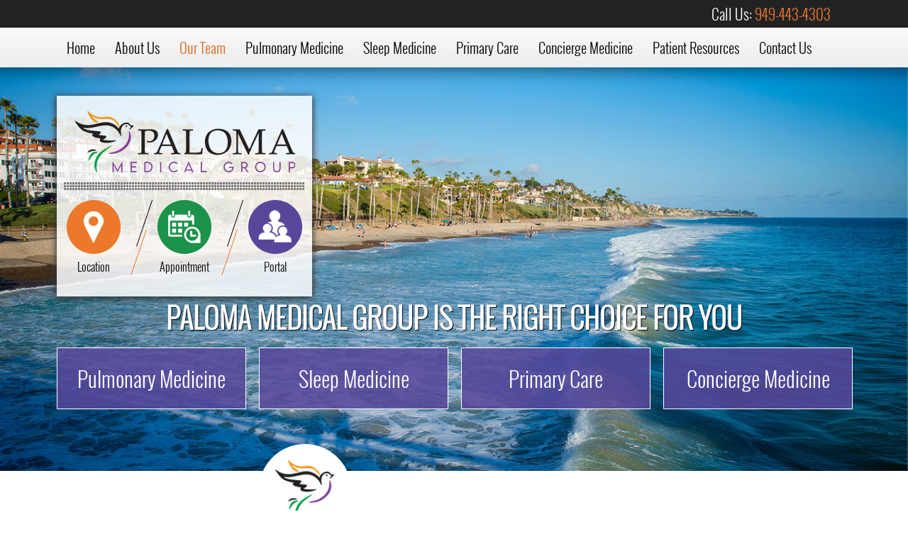

--- FILE ---
content_type: text/html; charset=utf-8
request_url: https://www.palomamedical.com/our-team/our-providers/
body_size: 9488
content:


<!DOCTYPE html>

<html xmlns="http://www.w3.org/1999/xhtml" xml:lang="en-gb" lang="en-gb" dir="ltr">


<head>
  <!-- Google Tag Manager -->
<script>(function(w,d,s,l,i){w[l]=w[l]||[];w[l].push({'gtm.start':
new Date().getTime(),event:'gtm.js'});var f=d.getElementsByTagName(s)[0],
j=d.createElement(s),dl=l!='dataLayer'?'&l='+l:'';j.async=true;j.src=
'https://www.googletagmanager.com/gtm.js?id='+i+dl;f.parentNode.insertBefore(j,f);
})(window,document,'script','dataLayer','GTM-564X5T6');</script>
<!-- End Google Tag Manager -->
  <meta http-equiv="Content-Type" content="text/html; charset=utf-8">
<lik ref="https://www.palomamedical.com/our-team/our-providers/" rel="canonical">
  <base href="https://www.palomamedical.com/our-team/our-providers/" />
	<meta http-equiv="content-type" content="text/html; charset=utf-8" />
	<meta name="keywords" content="Pulmonary and Sleep Medicine, Internal Medicine, pulmonary specialists" />
	<meta name="author" content="Super User" />
	<meta name="description" content="Meet pulmonary specialists &amp; internal medicine doctors at our facility in San Juan Capistrano, Laguna Hills, Mission Viejo, Laguna Niguel - California." />
	<title>Our Providers at Paloma Medical Group | Laguna Hills, CA</title>
	<link href="/templates/paloma/favicon.ico" rel="shortcut icon" type="image/vnd.microsoft.icon" />
	<script type="text/javascript">
jQuery(window).on('load',  function() {
				new JCaption('img.caption');
			});
	</script>

    <meta name="robots" content="index, follow">
    <meta name="viewport" content="width=device-width, initial-scale=1.0">
<meta name="msvalidate.01" content="86173633EF47CF7963AB8E07185AAA37" />
        <link rel="stylesheet" href="/templates/paloma/css/1140.css">
        <link href="/templates/paloma/css/template.css?v=09-01-25" rel="stylesheet" type="text/css" />
        <link href="/templates/paloma/css/fonts.css" rel="stylesheet" type="text/css" />
        <link rel="stylesheet" href="/templates/paloma/css/slicknav.css">
        <link rel="stylesheet" href="/templates/paloma/css/parallex.css">
        <link href="/templates/paloma/css/skdslider.css" rel="stylesheet">
        <link rel="stylesheet" href="/templates/paloma/css/jQueryTab.css" type="text/css" media="screen" />
        <link rel="stylesheet" href="/templates/paloma/css/animation.css" type="text/css" media="screen" />
        <link rel="stylesheet" href="/templates/paloma/css/themes.css">
        <link rel="stylesheet" href="/templates/paloma/css/responsiveslides.css">		
        
 
		

 <!-- Global site tag (gtag.js) - Google Analytics -->
<!-- Google tag (gtag.js) -->
<script async src="https://www.googletagmanager.com/gtag/js?id=G-HNHKNVDK3C"></script>
<script>
  window.dataLayer = window.dataLayer || [];
  function gtag(){dataLayer.push(arguments);}
  gtag('js', new Date());

  gtag('config', 'G-HNHKNVDK3C');
</script>


<script src="https://doxy.me/badges/loader.js"></script>

<script type="text/javascript" src="https://healow.com/apps/jsp/webview/openaccess/widgets/oaWidget.js.jsp"></script>
<script type="application/ld+json">
{"@context": "https://schema.org",
 "@type": "MedicalClinic",
 "name": "Paloma Medical Group",
 "image": "https://www.palomamedical.com/images/logo.png",
 "@id": "",
 "url": "https://www.palomamedical.com/",
 "description": "Paloma Medical Group is an integrated group practice specializing in pulmonary medicine, critical care, internal medicine and sleep medicine.",
 "telephone": "9494434303",
 "address":
  [
    {
      "@type": "PostalAddress",
      "streetAddress": "30230 Rancho Viejo Road, Suite 200",
      "addressLocality": "San Juan Capistrano",
      "addressRegion": "CA",
      "postalCode": "92675",
      "addressCountry": "US"
    },
    {
      "@type": "PostalAddress",
      "streetAddress": "23141 Moulton Parkway, suite 108",
      "addressLocality": "Laguna Hills",
      "addressRegion": "CA",
      "postalCode": "92653",
      "addressCountry": "US"
    }
  ],
"geo": [
         {
           "@type": "GeoCoordinates",
           "latitude": 33.52389226167929,
           "longitude": -117.66524887625958
         },
         { 
            "@type": "GeoCoordinates",
            "latitude": 33.62636240031483,
            "longitude": -117.73191      
         }
],
"areaServed": [{
 "@type": "City",
 "name": ["San Juan Capistrano", "Laguna Hills", "Mission Viejo", "Laguna Niguel", "South Orange County"]
} ],
 "openingHoursSpecification": {
    "@type": "OpeningHoursSpecification",
    "dayOfWeek": [
      "Monday",
      "Tuesday",
      "Wednesday",
      "Thursday",
      "Friday"
    ],
    "opens": "8AM",
    "closes": "5PM"
  } 
}</script>
</head>

<body class="body" itemscope="" itemtype="http://schema.org/MedicalOrganization">
<div id="healow-root"></div>
  <!-- Google Tag Manager (noscript) -->
<noscript><iframe src="https://www.googletagmanager.com/ns.html?id=GTM-564X5T6"
height="0" width="0" style="display:none;visibility:hidden"></iframe></noscript>
<!-- End Google Tag Manager (noscript) -->

<div class="ph_bar">
<div class="container12">
<div class="column12">
    
    
<div class="ph">

<!--<p>
<span>Pulmonary and Sleep Medicine:</span> 949-443-4303
</p>-->

<p class="first" itemprop="telephone">
<span>Call Us:</span> <a href="tel:+19494434303">949-443-4303</a>
</p>

</div>

</div>
</div>
</div>

<div class="top_bar">
<div class="container12">
<div class="column12">
<div class="menus_top">
<ul class="nav menu mod-list" id="menu">
<li class="item-101 default"><a href="/" >Home</a></li><li class="item-108"><a href="/about-us" >About Us</a></li><li class="item-109 active deeper parent"><a href="#" >Our Team</a><ul class="nav-child unstyled small"><li class="item-110 current active"><a href="/our-team/our-providers" >Our Providers</a></li></ul></li><li class="item-112 deeper parent"><a href="#" >Pulmonary Medicine</a><ul class="nav-child unstyled small"><li class="item-113"><a href="/pulmonary-medicine/pulmonary-medicine-overview" >Pulmonary Medicine Overview</a></li><li class="item-114"><a href="/pulmonary-medicine/pulmonary-hypertension" >Pulmonary Hypertension</a></li><li class="item-156"><a href="/pulmonary-medicine/interstitial-lung-disease" >Interstitial Lung Disease </a></li><li class="item-146"><a href="/pulmonary-medicine/pulmonary-treatments" >Pulmonary Treatments</a></li><li class="item-115"><a href="/pulmonary-medicine/pulmonary-tests" >Pulmonary Tests</a></li><li class="item-124"><a href="/pulmonary-medicine/critical-care" >Critical Care</a></li><li class="item-147"><a href="/pulmonary-medicine/pulmonary-research" >Pulmonary Research</a></li></ul></li><li class="item-116 deeper parent"><a href="#" >Sleep Medicine</a><ul class="nav-child unstyled small"><li class="item-117"><a href="/sleep-medicine/sleep-medicine-overview" >Sleep Medicine Overview</a></li><li class="item-119"><a href="/sleep-medicine/sleep-lab" >Sleep Lab</a></li><li class="item-148"><a href="/sleep-medicine/sleep-faqs" >Sleep FAQs</a></li></ul></li><li class="item-120 deeper parent"><a href="#" >Primary Care</a><ul class="nav-child unstyled small"><li class="item-121"><a href="/primary-care/overview" >Primary Care Overview</a></li><li class="item-168"><a href="/primary-care/annual-wellness-visits" >Annual Wellness Visits</a></li><li class="item-125"><a href="/primary-care/acupuncture" >Acupuncture</a></li></ul></li><li class="item-214"><a href="/concierge-medicine" >Concierge Medicine</a></li><li class="item-126 deeper parent"><a href="#" >Patient Resources</a><ul class="nav-child unstyled small"><li class="item-144"><a href="/patient-resources/faqs" >FAQs</a></li><li class="item-145"><a href="/patient-resources/patient-forms" >Patient Forms</a></li><li class="item-208"><a href="/patient-resources/psychiatric-collaborative-care" >Psychiatric Collaborative Care</a></li></ul></li><li class="item-127"><a href="/contact-us" >Contact Us</a></li></ul>

</div></div>

    
</div>
</div>

<div class="banner_wrap">
<div class="banner_shadow"></div>
<div class="logo_wrap">
    <div class="container12">
      <div class="column4">
      <div class="logo_box">
<a href="https://www.palomamedical.com"><img src="/images/logo.png" alt="Paloma Medical Group" title="Paloma Medical Group" border="0"></a>
<div class="top_btn">
<ul>
<li><a href="https://goo.gl/maps/L9IIT" target="_blank" class="hvr-float-shadow"><img src="/images/logo_btn.png" alt="Location" border="0"><br>
Location</a></li>
<li><a href="https://healow.com/apps/practice/paloma-san-juan-capistrano-office-san-juan-capistrano-ca-20853?v=2&t=1" target="_blank" class="hvr-float-shadow"><img src="/images/raa_btn.png" alt="appointment" border="0"><br>
Appointment</a></li>
<!--<li>
<a target="_blank" href="https://palomamedical.com/appointment2.php" class="healow_oa_schedule hvr-float-shadow"><img src="/images/raa_btn.png" alt="appointment" border="0"><br>
Appointment</a></li>-->
<li class="btnlast"><a  href="https://mycw133.ecwcloud.com/portal18510/jsp/100mp/login_otp.jsp" target="_blank" class="hvr-float-shadow"><img src="/images/portal_btn.png"  alt="Patient Portal" border="0"><br>
Portal</a></li>
<!--<li class="btnlast"><a  href="https://mycw133.ecwcloud.com/portal18510/jsp/100mp/login_email.jsp?encryptedDataKey=TjZrVVZ2MzJSUkk9" target="_blank" class="hvr-float-shadow"><img src="/images/portal_btn.png"  alt="Patient Portal" border="0"><br>
Portal</a></li>-->

</ul>

</div>


      </div>
      
      </div>      
    </div>

  </div>

 <div class="q_link_wrap"> 
 <div class="container12"> 
<div class="column3"><a href="/pulmonary-medicine/pulmonary-medicine-overview" class="q_link hvr-curl-top-right">Pulmonary Medicine</a></div>
<div class="column3"><a href="/sleep-medicine/sleep-medicine-overview" class="q_link hvr-curl-top-right">Sleep Medicine</a></div>
<div class="column3"><a href="/primary-care/overview" class="q_link hvr-curl-top-right">Primary Care</a></div>
<div class="column3"><a href="/concierge-medicine/" class="q_link hvr-curl-top-right">Concierge Medicine</a></div>
 </div>
 </div>
   
<ul id="demo1" class="slides">

<li>

<div class="custom"  >
	<p><img src="/images/Our-Providers.jpg" alt="Our-Providers" /></p></div>

<div class="slide-desc">
<h2>Paloma Medical Group IS THE RIGHT CHOICE FOR YOU</h2>
  </div>
</li>

</ul>
</div>

<div class="strip1  commomn_div">
<div class="container12">
<div class="column3">

<div class="mid_lft">
<div class="s_link">
<h2><span class="perpal">Pulmonary</span> Medicine</h2>
<ul>
  <li><a href="/pulmonary-medicine/pulmonary-medicine-overview">Pulmonary Medicine Overview</a></li>
  <li><a href="/pulmonary-medicine/pulmonary-hypertension">Pulmonary Hypertension</a></li>
  <li><a href="/pulmonary-medicine/interstitial-lung-disease">Interstitial Lung Disease</a></li>
  <li><a href="/pulmonary-medicine/pulmonary-treatments">Pulmonary Treatments</a></li>
  <li><a href="/pulmonary-medicine/pulmonary-tests">Pulmonary Tests</a></li>
  <li><a href="/pulmonary-medicine/critical-care">Critical Care</a></li>
    <li><a href="/pulmonary-medicine/pulmonary-research">Pulmonary Research</a></li>
</ul>
</div>

<div class="s_link">
<h2><span class="grn">Sleep</span> Medicine</h2>
<ul>
  <li><a href="/sleep-medicine/sleep-medicine-overview">Sleep Medicine Overview</a></li>
  <!--<li><a href="/component/content/?id=9&amp;Itemid=118">Sleep Studies</a></li>-->
  <li><a href="/sleep-medicine/sleep-lab">Sleep Lab </a></li>
  <li><a href="/sleep-medicine/sleep-faqs">Sleep FAQs </a></li>
</ul>
</div>

<div class="s_link">
<h2><span class="orng">Primary</span> Care</h2>
<ul>
  <li><a href="/primary-care/overview">Primary Care Overview</a></li>
 <!-- <li><a href="/component/content/?id=13&amp;Itemid=123">Cardiac Testing</a></li>-->
  <li><a href="/primary-care/annual-wellness-visits">Annual Wellness Visits</a></li>
  <li><a href="/primary-care/acupuncture">Acupuncture </a> </li>
</ul>
</div>

<div class="s_link">
<h2><span class="orng">Concierge</span> Medicine</h2>
<ul>
  <li class="tabr"> <a href="/concierge-medicine#Unparalleled" class="hvr-curl-top-right">Unparalleled Personalized Care</a></li>
    <li class="tabr"><a href="/concierge-medicine#What" class="hvr-curl-top-right">What is concierge Medicine</a></li>
    <li class="tabr"><a href="/concierge-medicine#Benefits" class="hvr-curl-top-right">Benefits and Features of a Concierge Practice</a></li>
</ul>

</div>


</div>





</div>


<div class=" column9 mid_inner">

<div class="text link-flip">
<div class="item-page" itemscope itemtype="https://schema.org/Article">
	<meta itemprop="inLanguage" content="en-GB" />
	
		
			<div class="page-header">
		<h1 itemprop="headline">
			Our Providers		</h1>
							</div>
					
		
	
	
		
								<div itemprop="articleBody">
		<h2>Delivering Integrated Care With Compassion</h2>
<ul>
<li><a href="/our-team/our-providers#mic">Michael Rovzar, MD</a></li>
<li><a href="/our-team/our-providers#ra">Rahul Kale, MD, FCCP</a></li>
<li><a href="/our-team/our-providers#san">Sanjivan Singh Kohli, MD</a></li>
<li><a href="/our-team/our-providers#yen">Yen Hui Matthew Soong, MD</a></li>
<li><a href="/our-team/our-providers#jay">Jay Patel, MD</a></li>
<li><a href="/our-team/our-providers#Kaveh">Kaveh Rezvan, DO</a></li>
<li><a href="/our-team/our-providers#wil">William Chang, DO</a></li>
<li><a href="/our-team/our-providers#yu">Yu-Hua Fang, MD, MPH</a></li>
<li><a href="/our-team/our-providers#pat">Patricia Ahearn, MD</a></li>
<li><a href="/our-team/our-providers#Dindot">Susan Dindot, MD</a></li>
<!--<li><a href="/our-team/our-providers#siew">M.Siew Rose, MD</a></li>
<li><a href="/our-team/our-providers#sherry">Sherry Schulman, MS, RDN, MBA</a></li>--> <!--<li><a href="/our-team/our-providers#Angela"> Angela Pham Basen, M.D.</a></li>-->
<li><a href="/our-team/our-providers#haleh">Haleh Khoshreza, MD</a></li>
<li><a href="/our-team/our-providers#Tran">Sophia Tran, MD</a></li>
<li><a href="/our-team/our-providers#Reddy">Swathy Reddy, MD</a></li>
<li><a href="/our-team/our-providers#Karimi">Kambiz Karimi, MD</a></li>
<li><a href="/our-team/our-providers#Kamalpour">Fari G. Kamalpour, DO</a></li>
<li><a href="/our-team/our-providers#Dastmalchi">Owrang Dastmalchi, DO</a></li>
<!--<li><a href="/our-team/our-providers#Hughes">Hughes</a></li>
<li><a href="/our-team/our-providers#Kane">Kane</a></li>
<li><a href="/our-team/our-providers#Brink">Brink</a></li>
<li><a href="/our-team/our-providers#Skvarna">Skvarna</a></li>
<li><a href="/our-team/our-providers#Farshidi">Farshidi</a></li>
<li><a href="/our-team/our-providers#Kent">Kent</a></li>-->
<li><a href="/our-team/our-providers#Kaelin"> Kaelin Brown, Nurse Practitioner</a></li>
</ul>
<p> </p>
<hr />
<div class="providers">
<div class="row">
<div class="align_mob">
<h3>Michael Rovzar, MD</h3>
<div id="mic" class="doctor_pic"><a href="/michael-rovzar-md"><img title="Michael Rovzar, MD" src="/images/Dr.Rovzar.jpg" alt="Michael Rovzar, MD" /></a></div>
<div class="doctor_info">
<ul>
<li>Pulmonary Medicine</li>
<li>Critical Care Medicine</li>
</ul>
<p style="padding: 5px 0 5px 23px;"><a href="/michael-rovzar-md"> Click here to read more </a></p>
</div>
</div>
<div class="align_mob">
<h3>Rahul Kale, MD, FCCP</h3>
<div id="ra" class="doctor_pic"><a href="/rahul-kale-md-fccp"><img title="Rahul Kale, MD, FCCP" src="/images/Dr.Kale.jpg" alt="Rahul Kale, MD, FCCP" /></a></div>
<div class="doctor_info">
<ul>
<li>Pulmonary Medicine</li>
<li>Critical Care Medicine</li>
<li>Sleep Medicine</li>
</ul>
<p style="padding: 5px 0 5px 23px;"><a href="/rahul-kale-md-fccp"> Click here to read more </a></p>
</div>
</div>
</div>
<div class="row">
<div class="align_mob">
<h3>Sanjivan Singh Kohli, MD</h3>
<div id="san" class="doctor_pic"><a href="/sanjivan-singh-kohli-md"><img title="Sanijvan Singh Kohli, MD" src="/images/Dr.Kohli.jpg" alt="Sanijvan Singh Kohli, MD" /></a></div>
<div class="doctor_info">
<ul>
<li>Pulmonary Medicine</li>
<li>Critical Care Medicine</li>
</ul>
<p style="padding: 5px 0 5px 23px;"><a href="/sanjivan-singh-kohli-md"> Click here to read more </a></p>
</div>
</div>
<div class="align_mob">
<h3>Yen Hui Matthew Soong, MD</h3>
<div id="yen" class="column2 alpha omega"><a href="/yen-hui-matthew-soong-md"><img src="/images/dr-soong.jpg" alt="" /></a></div>
<div class="doctor_info">
<ul>
<li>Pulmonary Medicine</li>
<li>Critical Care Medicine</li>
</ul>
<p style="padding: 5px 0 5px 23px;"><a href="/yen-hui-matthew-soong-md"> Click here to read more </a></p>
</div>
</div>
</div>
<div class="row">
<div class="row">
<div class="align_mob">
<h3>Jay Patel, MD</h3>
<div id="jay" class="doctor_pic"><a href="/jay-patel-md"><img src="/images/drpatel.jpg" alt="" /></a></div>
<div class="doctor_info">
<ul>
<li>Pulmonary Medicine</li>
<li>Critical Care Medicine</li>
<li>Sleep Medicine</li>
</ul>
<p style="padding: 5px 0 5px 23px;"><a href="/jay-patel-md"> Click here to read more </a></p>
</div>
</div>
<div class="align_mob">
<h3>William Chang, DO</h3>
<div id="wil" class="doctor_pic"><a href="/william-chang-do"><img title="William Chang, DO" src="/images/Dr.Chang.jpg" alt="William Chang, DO" /></a></div>
<div class="doctor_info">
<ul>
<li>Pulmonary Medicine</li>
<li>Critical Care Medicine</li>
</ul>
<p style="padding: 5px 0 5px 23px;"><a href="/william-chang-do"> Click here to read more </a></p>
</div>
</div>
</div>
<div class="row">
<div class="align_mob">
<h3>Kaveh Rezvan, DO</h3>
<div id="Kaveh" class="doctor_pic"><a href="/kaveh-rezvan-d-o"><img src="/images/Rezvan2.jpg" alt="" /></a></div>
<div class="doctor_info">
<ul>
<li>Pulmonary Medicine</li>
<li>Critical Care Medicine</li>
<li>Sleep Medicine</li>
</ul>
<p style="padding: 5px 0 5px 23px;"><a href="/kaveh-rezvan-d-o"> Click here to read more </a></p>
</div>
</div>
<div class="align_mob">
<h3>Yu-Hua Fang, MD, MPH</h3>
<div id="yu" class="doctor_pic"><a href="/yu-hua-fang-md-mph"><img title="Yu-Hua Fang, MD, MPH" src="/images/Dr-Fang.jpg" alt="Yu-Hua Fang, MD, MPH" /></a></div>
<div class="doctor_info">
<ul>
<li>Primary Care</li>
<li>Acupuncture</li>
<li>Concierge Internal Medicine</li>
</ul>
<p style="padding: 5px 0 5px 23px;"><a href="/yu-hua-fang-md-mph"> Click here to read more </a></p>
</div>
</div>
</div>
<div class="row"><!--<div class="align_mob">
<h3>Angela Pham Basen, M.D.</h3>
<div id="Angela" class="doctor_pic"><a href="/angela-pham-basen-m-d"><img src="/images/Basen2.jpg" alt="" /></a></div>
<div class="doctor_info">
<ul>
<li>Primary Care</li>
<li>Hospitalist Medicine</li>
</ul>
<p style="padding: 5px 0 5px 23px;"><a href="/angela-pham-basen-m-d"> Click here to read more </a></p>
</div>
</div>-->
<div class="align_mob">
<h3>Patricia Ahearn, MD</h3>
<div id="pat" class="doctor_pic"><a href="/patricia-ahearn-md"><img title="Patricia Ahearn, MD" src="/images/Dr.Ahearn.jpg" alt="Patricia Ahearn, MD" /></a></div>
<div class="doctor_info">
<ul>
<li>Primary Care</li>
<li>Geriatrics</li>
<li>Concierge Internal Medicine</li>
</ul>
<p style="padding: 5px 0 5px 23px;"><a href="/patricia-ahearn-md"> Click here to read more </a></p>
</div>
</div>
<div class="align_mob">
<h3>Susan Dindot, MD</h3>
<div id="Dindot" class="doctor_pic"><a href="/susan-dindot"><img src="/images/Dr-Dindot.jpg" alt="" /></a></div>
<div class="doctor_info">
<ul>
<li>Concierge Internal Medicine</li>
</ul>
<p style="padding: 5px 0 5px 23px;"><a href="/susan-dindot"> Click here to read more </a></p>
</div>
</div>
<!--<div class="align_mob">
<h3>Yen Hui Matthew Soong, MD</h3>
<div id="yen" class="column2 alpha omega"><a href="/yen-hui-matthew-soong-md"><img src="/images/dr-soong.jpg" alt="" /></a></div>
<div class="doctor_info">
<ul>
<li>Pulmonary Medicine</li>
<li>Critical Care Medicine</li>
</ul>
<p style="padding: 5px 0 5px 23px;"><a href="/yen-hui-matthew-soong-md"> Click here to read more </a></p>
</div>
</div>--></div>
<div class="row">
<div class="align_mob">
<h3>Haleh Khoshreza, MD</h3>
<div id="haleh" class="doctor_pic"><a href="/haleh-khoshreza-md"><img src="/images/Haleh-Khoshrez.jpg" alt="" /></a></div>
<div class="doctor_info">
<ul>
<li>PCP</li>
<li>Family Medicine</li>
</ul>
<p style="padding: 5px 0 5px 23px;"><a href="/haleh-khoshreza-md"> Click here to read more </a></p>
</div>
</div>
<div class="align_mob">
<h3>Sophia Tran, MD</h3>
<div id="Tran" class="doctor_pic"><a href="/sophia-tran-md"><img src="/images/Dr-Tran.jpg" alt="" /></a></div>
<div class="doctor_info">
<ul>
<li>Hospital Medicine</li>
</ul>
<p style="padding: 5px 0 5px 23px;"><a href="/sophia-tran-md"> Click here to read more </a></p>
</div>
</div>
</div>
<div class="row">
<div class="align_mob">
<h3>Swathy Reddy, MD</h3>
<div id="Reddy" class="doctor_pic"><a href="/swathy-reddy"><img src="/images/Dr-Reddy.jpg" alt="" /></a></div>
<div class="doctor_info">
<ul>
<li>Hospital Medicine</li>
</ul>
<p style="padding: 5px 0 5px 23px;"><a href="/swathy-reddy"> Click here to read more </a></p>
</div>
</div>
<div class="align_mob">
<h3>Kambiz Karimi, MD</h3>
<div id="Karimi" class="doctor_pic"><a href="/kambiz-karimi"><img src="/images/Dr-Karimi.jpg" alt="" /></a></div>
<div class="doctor_info">
<ul>
<li>Hospital Medicine</li>
</ul>
<p style="padding: 5px 0 5px 23px;"><a href="/kambiz-karimi"> Click here to read more </a></p>
</div>
</div>
</div>
<div class="row">
<div class="align_mob">
<h3>Fari G. Kamalpour, DO</h3>
<div id="Kamalpour" class="doctor_pic"><a href="/fari-g-kamalpour-do"><img src="/images/Dr-Kamalpour.jpg" alt="" /></a></div>
<div class="doctor_info">
<ul>
<li>Primary Care</li>
<li>Hospital Medicine</li>
</ul>
<p style="padding: 5px 0 5px 23px;"><a href="/fari-g-kamalpour-do"> Click here to read more </a></p>
</div>
</div>
<div class="align_mob">
<h3>Owrang Dastmalchi, DO</h3>
<div id="Dastmalchi" class="doctor_pic"><a href="/owrang-dastmalchi-do"><img src="/images/Dr-Dastmalchi.jpg" alt="" /></a></div>
<div class="doctor_info">
<ul>
<li>Hospital Medicine</li>
</ul>
<p style="padding: 5px 0 5px 23px;"><a href="/owrang-dastmalchi-do"> Click here to read more </a></p>
</div>
</div>
</div>
<div class="row">
<div class="align_mob">
<h3>Kaelin Brown, Nurse Practitioner</h3>
<div id="Kaelin" class="doctor_pic"><a href="/kaelin-brown"><img src="/images/Kaelin2.jpg" alt="" /></a></div>
<div class="doctor_info">
<ul>
<li>Nurse Practitioner</li>
<li>Hospital Medicine</li>
</ul>
<p style="padding: 5px 0 5px 23px;"><a href="/kaelin-brown"> Click here to read more </a></p>
</div>
</div>
<!--<div class="align_mob">
<h3>Hughes</h3>
<div id="Hughes" class="doctor_pic"><a href="/hughes"><img src="/images/Dr-Hughes.jpg" alt="" /></a></div>
<div class="doctor_info">
<ul>
<li>Hospital Medicine</li>
</ul>
<p style="padding: 5px 0 5px 23px;"><a href="/hughes"> Click here to read more </a></p>
</div>
</div>--></div>
<!--<div class="row">
<div class="align_mob">
<h3>Kane</h3>
<div id="Kane" class="doctor_pic"><a href="/kane"><img src="/images/Dr-Kane.jpg" alt="" /></a></div>
<div class="doctor_info">
<ul>
<li>Hospital Medicine</li>
</ul>
<p style="padding: 5px 0 5px 23px;"><a href="/kane"> Click here to read more </a></p>
</div>
</div>
<div class="align_mob">
<h3>Brink</h3>
<div id="Brink" class="doctor_pic"><a href="/brink"><img src="/images/Dr-Brink.jpg" alt="" /></a></div>
<div class="doctor_info">
<ul>
<li>Hospital Medicine</li>
</ul>
<p style="padding: 5px 0 5px 23px;"><a href="/brink"> Click here to read more </a></p>
</div>
</div>
</div>
<div class="row">
<div class="align_mob">
<h3>Skvarna</h3>
<div id="Skvarna" class="doctor_pic"><a href="/skvarna"><img src="/images/Dr-Skvarna.jpg" alt="" /></a></div>
<div class="doctor_info">
<ul>
<li>Hospital Medicine</li>
</ul>
<p style="padding: 5px 0 5px 23px;"><a href="/skvarna"> Click here to read more </a></p>
</div>
</div>
<div class="align_mob">
<h3>Farshidi</h3>
<div id="Farshidi" class="doctor_pic"><a href="/farshidi"><img src="/images/Dr-Farshidi.jpg" alt="" /></a></div>
<div class="doctor_info">
<ul>
<li>Hospital Medicine</li>
</ul>
<p style="padding: 5px 0 5px 23px;"><a href="/farshidi"> Click here to read more </a></p>
</div>
</div>
</div>
<div class="row">
<div class="align_mob">
<h3>Kent</h3>
<div id="Kent" class="doctor_pic"><a href="/kent"><img src="/images/Dr-Kent.jpg" alt="" /></a></div>
<div class="doctor_info">
<ul>
<li>Hospital Medicine</li>
</ul>
<p style="padding: 5px 0 5px 23px;"><a href="/kent"> Click here to read more </a></p>
</div>
</div>
<div class="align_mob">
<h3>Kaelin Brown, Nurse Practitioner</h3>
<div id="Kaelin" class="doctor_pic"><a href="/kaelin-brown"><img src="/images/Kaelin2.jpg" alt="" /></a></div>
<div class="doctor_info">
<ul>
<li>Nurse Practitioner</li>
<li>Hospital Medicine</li>
</ul>
<p style="padding: 5px 0 5px 23px;"><a href="/kaelin-brown"> Click here to read more </a></p>
</div>
</div>
</div>--></div>
<div class="spacer">
<p><em>Find great doctors at Paloma Medical Group. Call <strong>949-443-4303</strong> or use our convenient <a class="" href="https://healow.com/apps/practice/paloma-san-juan-capistrano-office-san-juan-capistrano-ca-20853?v=2&amp;t=1" target="_blank" rel="noopener noreferrer">Request an Appointment</a> form. Our physicians welcome patients from Laguna Hills, Mission Viejo, Laguna Niguel, San Juan Capistrano, San Clemente and adjacent communities in South Orange County, CA.<br /> </em></p>
</div>
</div>	</div>

	
							</div>

</div>
</div>

</div>
</div>
 
<div class="strip-blog"> 
      <div class="module parallax parallax-3">
        <div class="container12">
        
   <div class="column2 review_hd">
             <h2>Patient<br>
          Reviews</h2>
   </div>     
<div class="column10">
<div class="review-txt">
        

<div class="custom"  >
	<p>In the world we live today with HMOs and specialists it's hard to find a doctor who really cares. A doctor who takes the time needed to solve your problem. I'm writing this letter to thank you, Dr. Kale, for your help with my CPAP Mask. It has made all the difference. Since my visit with you a few days ago I have slept through the night. It has been a very long time since I have slept this well. Not sleeping was taking away the quality of my life. Not only are you a very pleasant person you are a wonderful doctor.</p></div>

          <div class="read_more1"><a href="/patient-reviews">Read More</a></div>

        </div>
        </div>
          </div>
</div>


</div>

<div class="strip5">
<div class="module parallax parallax-4">
<div class="footer_wrap"><div class="container12">
 <div class="column2">
  <div class="quicklink">
 <ul>
 <li><a href="/refer-patient"> <span><img src="/images/refer_icon.png" alt="Refer Patient" ></span> <span>Refer<br>
Patient</span></a></li>
 <li><a href="/video-gallery"> <span><img src="/images/video_icon.png" alt="Videos"></span> <span>Video<br>
Gallery</span></a></li>
 </ul>
  </div>
 </div>

<div class="column5">
  <div class="map_wrap">
  
 <div class="f_add"> 
  <div class="f_add_inner" itemscope="itemscope" itemtype="http://schema.org/PostalAddress" itemprop="address"> 
<h2>San Juan Capistrano</h2>
<p><span itemprop="streetAddress"> 30230 Rancho Viejo Road, Suite 200</span><br>
<span itemprop="addressLocality">San Juan Capistrano</span>, <span itemprop="addressRegion">CA</span> <span itemprop="postalCode">92675</span><br>
Phone: <span itemprop="telephone"><a href="tel:+19494434303" class="foot_phone">949-443-4303</a></span><br>

<a href="https://goo.gl/maps/L9IIT" target="_blank">Map and Driving Directions</a></p>

</div>
</div>
 <iframe src="https://www.google.com/maps/embed?pb=!1m18!1m12!1m3!1d6652.2879762198745!2d-117.66787629465679!3d33.52364181285924!2m3!1f0!2f0!3f0!3m2!1i1024!2i768!4f13.1!3m3!1m2!1s0x80dcee16472ec617%3A0x96bbd33384deae34!2s30230+Rancho+Viejo+Rd+%23200%2C+San+Juan+Capistrano%2C+CA+92675%2C+USA!5e0!3m2!1sen!2s!4v1436263373370" width="100%" height="300" frameborder="0" style="border:0" allowfullscreen></iframe>
  
  </div>
  
  
 </div>


<div class="column5">
  <div class="map_wrap">
  
 <div class="f_add"> 
  <div class="f_add_inner" itemscope="itemscope" itemtype="http://schema.org/PostalAddress" itemprop="address"> 
<h2>Laguna Hills</h2>

<p> <span itemprop="streetAddress">23141 Moulton Parkway, suite 108</span><br>
<span itemprop="addressLocality">Laguna Hills</span>, <span itemprop="addressRegion">CA</span> <span itemprop="postalCode">92653</span><br><br>



<a href="https://goo.gl/maps/mR8hYaxmrSRXFV3x9" target="_blank">Map and Driving Directions</a></p>

</div>
</div>


<iframe src="https://www.google.com/maps/embed?pb=!1m18!1m12!1m3!1d3322.188697623098!2d-117.73191!3d33.626349!2m3!1f0!2f0!3f0!3m2!1i1024!2i768!4f13.1!3m3!1m2!1s0x80dce8798f20b837%3A0x3b66a2b1fd8ab49!2s23141%20Moulton%20Pkwy%20Ste%20108%2C%20Laguna%20Hills%2C%20CA%2092653!5e0!3m2!1sen!2sus!4v1659107016083!5m2!1sen!2sus" width="100%" height="300" frameborder="0" style="border:0" allowfullscreen></iframe>

 
  </div>
  
  
 </div>





</div>

<div class="container12">

<div class="f_link column12">

<ul class="nav menu mod-list">
<li class="item-128"><a href="/" >Home</a></li><li class="item-129"><a href="/about-us" >About Us</a></li><li class="item-130 current active"><a href="/our-team/our-providers" >Our Team</a></li><li class="item-131"><a href="/pulmonary-medicine/pulmonary-medicine-overview" >Pulmonary Medicine</a></li><li class="item-132"><a href="/sleep-medicine/sleep-medicine-overview" >Sleep Medicine</a></li><li class="item-133"><a href="/primary-care/overview" >Primary Care</a></li><li class="item-213"><a href="/concierge-medicine-overview" >Concierge Medicine</a></li><li class="item-134"><a href="/patient-resources/patient-forms" >Patient Resources</a></li><li class="item-135"><a href="/privacy-policy" >Privacy Policy</a></li><li class="item-136"><a href="/sitemap" >Sitemap</a></li><li class="item-137"><a href="/contact-us" >Contact Us</a></li></ul>

</div>

<div class="column12 copyright_txt">


<div class="custom"  >
	<p>Paloma Medical Group is located in San Juan Capistrano and serves patients of all ages in San Juan Capistrano and the surrounding South Orange County, CA communities, including San Clemente, Laguna Hills, Mission Viejo and Laguna Niguel. Our pulmonary specialists and primary care doctors offer patients complete primary care, pulmonary care, sleep disorder testing and treatment.</p></div>



</div>


<div class="column12 copyright_wrap">

<div class="column9 alpha copyright">Copyright &copy; 2026 Paloma Medical Group and <a href="https://www.practicebuilders.com/" target="_blank">Practice Builders Healthcare Marketing Agency</a>. All rights reserved.</div>
<div class="column3 omega social_icons">


<div class="custom"  >
	<!--<div class="yelp">
<div id="yelp-biz-badge-plain-T60N_u28y25PrZM9df4QXg"><a href="http://yelp.com/biz/paloma-medical-group-san-juan-capistrano">Check out Paloma Medical Group on Yelp</a></div>
<script type="text/javascript" data-mce-type="text/javascript">// <![CDATA[
(function(d, t) {var g = d.createElement(t);var s = d.getElementsByTagName(t)[0];g.id = "yelp-biz-badge-script-plain-T60N_u28y25PrZM9df4QXg";g.src = "//yelp.com/biz_badge_js/en_US/plain/T60N_u28y25PrZM9df4QXg.js";s.parentNode.insertBefore(g, s);}(document, 'script'));
// ]]></script>
</div>-->
<ul>
<li><a class="fb" title="Facebook" href="https://www.facebook.com/palomamedical/"  target="_blank"></a></li>
<li><a class="twitter" title="Twitter" href="https://twitter.com/palomamedicalg"  target="_blank"></a></li>
<li><a class="in" title="Linked in" href="https://www.linkedin.com/company/paloma-medical-group"  target="_blank"></a></li>
<li><a class="yelp" title="Yelp" href="http://yelp.com/biz/paloma-medical-group-san-juan-capistrano"  target="_blank"></a></li>
<li><a class="ytube" title="youtube" href="https://www.youtube.com/channel/UCRekBD33q56B4oADfJ-iL6g/videos"  target="_blank"></a></li>
<!-- <li><a class="last" title="Google+" href="https://plus.google.com/+PalomaMedicalGroupSanJuanCapistrano" target="_blank"></a></li>  --></ul></div>



</div>
</div>





</div>

</div>
</div>
</div> 

<section class="popup">
  <div class="popup__content">
    <div class="close">
      <span></span>
      <span></span>
    </div>
    
    <div class="dr-popup">
       <h2>Welcome <br />Haleh Khoshreza, M.D.</h2>
        <img src="/images/Haleh-Khoshrez.jpg" alt=""> 
        <a href="/haleh-khoshreza-md"> Read more </a>
    </div>
  </div>
</section>

<script type="text/javascript" src="/templates/paloma/js/jquery-1.10.2.min.js"></script>
 <script src="/templates/paloma/js/modernizr.min.js"></script>
 <!--[if lt IE 9]>
<script src="/js/html5.js"></script>
<![endif]-->
<script src="/templates/paloma/js/skdslider.js"></script>    

		<script type="text/javascript">
			jQuery(document).ready(function(){
				//To switch directions up/down and left/right just place a "-" in front of the top/left attribute
		
			
				//Full Caption Sliding (Hidden to Visible)
				jQuery('.boxgrid.captionfull').hover(function(){
					jQuery(".cover", this).stop().animate({top:'0px'},{queue:false,duration:160});
				}, function() {
					jQuery(".cover", this).stop().animate({top:'260px'},{queue:false,duration:160});
				});
				
			});
		</script>

    <script type="text/javascript">
		jQuery(document).ready(function(){
			jQuery('#demo1').skdslider({delay:5000, animationSpeed: 2000,showNextPrev:false,showNav:false,showPlayButton:false,autoSlide:false,animationType:'fading'});

			
			jQuery('#responsive').change(function(){
			  $('#responsive_wrapper').width(jQuery(this).val());
			});
			
		});
</script>


<script src="/templates/paloma/popup2/jquery.plainmodal.js"></script>
<script>
 setTimeout(function(){ jQuery('#demo').plainModal('open'); }, 1000);

</script>





		

<script src="/templates/paloma/js/jquery.slicknav.js"></script>
<script type="text/javascript">
$(document).ready(function(){
	$('#menu').slicknav();
});
</script>
	<script src="/templates/paloma/js/jquery.index.js" type="text/javascript"></script>
  <!-- jQueryTab.js --> 
<script src="/templates/paloma/js/jQueryTab.js"></script> 
<script type="text/javascript">
// initializing jQueryTab plugin 

$('.tabs-6').jQueryTab({
    initialTab: 1,
    tabInTransition: 'scaleDownIn',
    tabOutTransition: 'scaleDownOut',
    cookieName: 'active-tab-6'
    
});



</script>  

<script src="/templates/paloma/js/readmore.js"></script>
<script>
    $('#info').readmore({
      moreLink: '<a href="#">Usage, examples, and options</a>',
      collapsedHeight: 375,
      afterToggle: function(trigger, element, expanded) {
        if(! expanded) { // The "Close" link was clicked
          $('html, body').animate({scrollTop: $(element).offset().top}, {duration: 100});
        }
      }
    });

    $('.text article').readmore({speed: 500});
  </script>
  <script type="text/javascript" src="/templates/paloma/js/responsiveslides.min.js"></script>
  <script>
    // You can also use "$(window).load(function() {"
    $(function () {

      // Slideshow 1
      $("#slider1").responsiveSlides({
        auto: false,
        pager: true,
        nav: true,
        speed: 500,
        maxwidth: 800,
        namespace: "centered-btns"
      });

    });
		
  </script>
<script src="/templates/paloma/js/flowplayer-3.2.13.min.js"></script>

<script>
flowplayer("a.player", "http://releases.flowplayer.org/swf/flowplayer-3.2.18.swf",{
      clip:  {
          autoPlay: false,
          autoBuffering: true,
		  controls: null
      }
	  });
</script>

<script language="JavaScript">
function calculate(frm){
var quote = new Array(3);
total=0;
quote[0]="Congratulations, you are getting enough sleep!";
quote[1]="Your score is average.";
quote[2]="Your Sleep Score indicates that you are at HIGH RISK of having a Sleep Disorder.";
quote[3]="Please answer all 8 questions to view your results.";
var checked= new Array(9);
																						
for (var j=1;j<9;j++) {  
for (i = 0; i < frm.elements['radio' + j].length; i++) {
if (frm.elements['radio' + j][i].checked) {
total += parseInt(frm.elements['radio' + j][i].value, 10);
checked[j]="Yes";
 }
 }
}
for (var j=1;j<9;j++) {  
if (checked[j]!="Yes") {
total = "?";
qnum=3;
																						  
}
}
 if (total<7){
var qnum=0;
 }
 if (total>6 && total<10)  {
	var qnum=1;
}
 if (total>9) {
var qnum=2;
}
 document.getElementById('results').innerHTML =" <h3><span>Your Score: " +total+" </span><hr /> "+quote[qnum]+"</h3>" ;
}	
</script>

<!--
<div><a style='display: none' href='https://www.zocdoc.com/practice/paloma-medical-group-141752?lock=true&isNewPatient=false&referrerType=widget' class='zd-plugin' data-type='book-button' data-practice-id='141752' title='Paloma Medical Group'><img src='https://offsiteSchedule.zocdoc.com/images/remote/zd_bookonline_162x48.png?type=bobjs&monolith_provider_id=141752&practice_id=pt__OamKpvDcU69LPM17tuH3A' alt='Paloma Medical Group' title='Paloma Medical Group' style='border: 0'/></a></div>
<script>(function (d) {var script = d.createElement('script'); script.type = 'text/javascript'; script.async = true; script.src = 'https://offsiteschedule.zocdoc.com/plugin/embed';var s = d.getElementsByTagName('script')[0]; s.parentNode.insertBefore(script, s);})(document);</script>
-->
</body>

</html>

--- FILE ---
content_type: text/css
request_url: https://www.palomamedical.com/templates/paloma/css/1140.css
body_size: 1726
content:
a,abbr,address,blockquote,body,caption,cite,code,dd,del,dfn,div,dl,dt,em,fieldset,form,h1,h2,h3,h4,h5,h6,html,iframe,img,ins,label,legend,li,object,ol,p,pre,q,small,span,strong,sub,sup,table,tbody,td,tfoot,th,thead,tr,ul{border:0;margin:0;padding:0}article,aside,figcaption,figure,figure img,footer,header,hgroup,nav,object,section,video{display:block}a img{border:0}figure{position:relative}figure img{width:100%}.container12,.container16{margin:0 auto;padding:0;position:relative;width:1140px}.row{margin-bottom:20px}.column1,.column10,.column11,.column12,.column13,.column14,.column15,.column16,.column2,.column3,.column4,.column5,.column6,.column7,.column8,.column9{display:inline;float:left;margin-left:10px;margin-right:10px}.container12 .alpha,.container16 .alpha{margin-left:0}.container12 .omega,.container16 .omega{margin-right:0}.container12 .column1{width:75px}.container12 .column2{width:170px}.container12 .column3{width:265px}.container12 .column4{width:360px}.container12 .column5{width:455px}.container12 .column6{width:550px}.container12 .column7{width:645px}.container12 .column8{width:740px}.container12 .column9{width:835px}.container12 .column10{width:930px}.container12 .column11{width:1025px}.container12 .column12{width:1120px}.container12 .prefix1{padding-left:95px}.container12 .prefix2{padding-left:190px}.container12 .prefix3{padding-left:285px}.container12 .prefix4{padding-left:380px}.container12 .prefix5{padding-left:475px}.container12 .prefix6{padding-left:570px}.container12 .prefix7{padding-left:665px}.container12 .prefix8{padding-left:760px}.container12 .prefix9{padding-left:855px}.container12 .prefix10{padding-left:950px}.container12 .prefix11{padding-left:1045px}.container16 .column1{width:51.25px}.container16 .column2{width:122.5px}.container16 .column3{width:193.75px}.container16 .column4{width:265px}.container16 .column5{width:336.25px}.container16 .column6{width:407.5px}.container16 .column7{width:478.75px}.container16 .column8{width:550px}.container16 .column9{width:621.25px}.container16 .column10{width:692.5px}.container16 .column11{width:763.75px}.container16 .column12{width:835px}.container16 .column13{width:906.25px}.container16 .column14{width:977.5px}.container16 .column15{width:1048.75px}.container16 .column16{width:1120px}.container16 .prefix1{padding-left:71.25px}.container16 .prefix2{padding-left:142.5px}.container16 .prefix3{padding-left:213.75px}.container16 .prefix4{padding-left:285px}.container16 .prefix5{padding-left:356.25px}.container16 .prefix6{padding-left:427.5px}.container16 .prefix7{padding-left:498.75px}.container16 .prefix8{padding-left:570px}.container16 .prefix9{padding-left:641.25px}.container16 .prefix10{padding-left:712.5px}.container16 .prefix11{padding-left:783.75px}.container16 .prefix12{padding-left:855px}.container16 .prefix13{padding-left:926.25px}.container16 .prefix14{padding-left:997.5px}.container16 .prefix15{padding-left:1068.75px}@media only screen and (min-width:960px) and (max-width:1160px){.container12,.container16{width:960px}.container12 .column1{width:60px}.container12 .column2{width:140px}.container12 .column3{width:220px}.container12 .column4{width:300px}.container12 .column5{width:380px}.container12 .column6{width:460px}.container12 .column7{width:540px}.container12 .column8{width:620px}.container12 .column9{width:700px}.container12 .column10{width:780px}.container12 .column11{width:860px}.container12 .column12{width:940px}.container12 .prefix1{padding-left:80px}.container12 .prefix2{padding-left:160px}.container12 .prefix3{padding-left:240px}.container12 .prefix4{padding-left:320px}.container12 .prefix5{padding-left:400px}.container12 .prefix6{padding-left:480px}.container12 .prefix7{padding-left:560px}.container12 .prefix8{padding-left:640px}.container12 .prefix9{padding-left:720px}.container12 .prefix10{padding-left:800px}.container12 .prefix11{padding-left:880px}.container16 .column1{width:40px}.container16 .column2{width:100px}.container16 .column3{width:160px}.container16 .column4{width:220px}.container16 .column5{width:280px}.container16 .column6{width:340px}.container16 .column7{width:400px}.container16 .column8{width:460px}.container16 .column9{width:520px}.container16 .column10{width:580px}.container16 .column11{width:640px}.container16 .column12{width:700px}.container16 .column13{width:760px}.container16 .column14{width:820px}.container16 .column15{width:880px}.container16 .column16{width:940px}.container16 .prefix1{padding-left:60px}.container16 .prefix2{padding-left:120px}.container16 .prefix3{padding-left:180px}.container16 .prefix4{padding-left:240px}.container16 .prefix5{padding-left:300px}.container16 .prefix6{padding-left:360px}.container16 .prefix7{padding-left:420px}.container16 .prefix8{padding-left:480px}.container16 .prefix9{padding-left:540px}.container16 .prefix10{padding-left:600px}.container16 .prefix11{padding-left:660px}.container16 .prefix12{padding-left:720px}.container16 .prefix13{padding-left:780px}.container16 .prefix14{padding-left:840px}.container16 .prefix15{padding-left:900px}}@media only screen and (min-width:768px) and (max-width:959px){.container12,.container16{width:768px}.container12 .column1{width:44px}.container12 .column2{width:108px}.container12 .column3{width:172px}.container12 .column4{width:236px}.container12 .column5{width:300px}.container12 .column6{width:364px}.container12 .column7{width:428px}.container12 .column8{width:492px}.container12 .column9{width:556px}.container12 .column10{width:620px}.container12 .column11{width:684px}.container12 .column12{width:748px}.container12 .prefix1{padding-left:64px}.container12 .prefix2{padding-left:128px}.container12 .prefix3{padding-left:192px}.container12 .prefix4{padding-left:256px}.container12 .prefix5{padding-left:320px}.container12 .prefix6{padding-left:384px}.container12 .prefix7{padding-left:448px}.container12 .prefix8{padding-left:512px}.container12 .prefix9{padding-left:576px}.container12 .prefix10{padding-left:640px}.container12 .prefix11{padding-left:704px}.container16 .column1{width:28px}.container16 .column2{width:76px}.container16 .column3{width:124px}.container16 .column4{width:172px}.container16 .column5{width:220px}.container16 .column6{width:268px}.container16 .column7{width:316px}.container16 .column8{width:364px}.container16 .column9{width:412px}.container16 .column10{width:460px}.container16 .column11{width:508px}.container16 .column12{width:556px}.container16 .column13{width:604px}.container16 .column14{width:652px}.container16 .column15{width:700px}.container16 .column16{width:748px}.container16 .prefix1{padding-left:48px}.container16 .prefix2{padding-left:96px}.container16 .prefix3{padding-left:144px}.container16 .prefix4{padding-left:192px}.container16 .prefix5{padding-left:240px}.container16 .prefix6{padding-left:288px}.container16 .prefix7{padding-left:336px}.container16 .prefix8{padding-left:384px}.container16 .prefix9{padding-left:432px}.container16 .prefix10{padding-left:480px}.container16 .prefix11{padding-left:528px}.container16 .prefix12{padding-left:576px}.container16 .prefix13{padding-left:624px}.container16 .prefix14{padding-left:672px}.container16 .prefix15{padding-left:720px}}@media only screen and (max-width:767px){.container12,.container16{width:300px}.container12 .column1,.container12 .column10,.container12 .column11,.container12 .column12,.container12 .column2,.container12 .column3,.container12 .column4,.container12 .column5,.container12 .column6,.container12 .column7,.container12 .column8,.container12 .column9,.container16 .column1,.container16 .column10,.container16 .column11,.container16 .column12,.container16 .column13,.container16 .column14,.container16 .column15,.container16 .column16,.container16 .column2,.container16 .column3,.container16 .column4,.container16 .column5,.container16 .column6,.container16 .column7,.container16 .column8,.container16 .column9{margin:0 0 20px 0;width:300px}.container12 .prefix1,.container12 .prefix10,.container12 .prefix11,.container12 .prefix2,.container12 .prefix3,.container12 .prefix4,.container12 .prefix5,.container12 .prefix6,.container12 .prefix7,.container12 .prefix8,.container12 .prefix9,.container16 .prefix1,.container16 .prefix10,.container16 .prefix11,.container16 .prefix12,.container16 .prefix13,.container16 .prefix14,.container16 .prefix15,.container16 .prefix2,.container16 .prefix3,.container16 .prefix4,.container16 .prefix5,.container16 .prefix6,.container16 .prefix7,.container16 .prefix8,.container16 .prefix9{padding-left:0}.row{margin:0}}@media only screen and (min-width:480px) and (max-width:767px){.container12,.container16{width:420px}.container12 .column1,.container12 .column10,.container12 .column11,.container12 .column12,.container12 .column2,.container12 .column3,.container12 .column4,.container12 .column5,.container12 .column6,.container12 .column7,.container12 .column8,.container12 .column9,.container16 .column1,.container16 .column10,.container16 .column11,.container16 .column12,.container16 .column13,.container16 .column14,.container16 .column15,.container16 .column16,.container16 .column2,.container16 .column3,.container16 .column4,.container16 .column5,.container16 .column6,.container16 .column7,.container16 .column8,.container16 .column9{margin:0 0 20px 0;width:420px}.container12 .prefix1,.container12 .prefix10,.container12 .prefix11,.container12 .prefix2,.container12 .prefix3,.container12 .prefix4,.container12 .prefix5,.container12 .prefix6,.container12 .prefix7,.container12 .prefix8,.container12 .prefix9,.container16 .prefix1,.container16 .prefix10,.container16 .prefix11,.container16 .prefix12,.container16 .prefix13,.container16 .prefix14,.container16 .prefix15,.container16 .prefix2,.container16 .prefix3,.container16 .prefix4,.container16 .prefix5,.container16 .prefix6,.container16 .prefix7,.container16 .prefix8,.container16 .prefix9{padding-left:0}.row{margin:0}}.clearfix:after,.clearfix:before,.container12:after,.container12:before,.container16:after,.container16:before,.row:after,.row:before{content:'.';display:block;height:0;overflow:hidden;visibility:hidden;width:0}.clear{clear:both;display:block;height:0;overflow:hidden;visibility:hidden;width:0}.clearfix:after,.container12:after,.container16:after,.row:after{clear:both}.clearfix,.row{zoom:1}embed,img,object{max-width:100%}img{height:auto}

--- FILE ---
content_type: text/css
request_url: https://www.palomamedical.com/templates/paloma/css/template.css?v=09-01-25
body_size: 5678
content:
@charset "utf-8";
* {
  margin: 0;
  padding: 0
}
a {
  border: 0
}
.margin0 {
  margin: 0 !important
}
.bg_none {
  background: 0 0 !important
}
.first {
  background: 0 0 !important;
  border: none !important
}
.top_bar {
  width: 100%;
  background: #fdfdfd url(../images/m_bg.jpg) repeat-x bottom;
  position: relative;
  z-index: 900;
  padding: 5px 0
}
.ph_bar {
  width: 100%;
  background: #222;
  z-index: 900;
  padding: 4px 0
}
.ph {
  float: right;
  font: 21px Oswald-Light, Arial, Helvetica, sans-serif;
  color: #ec782c
}
.ph span {
  color: #fff
}
.ph p a {
  color: #ec782c !important;
  text-decoration: none
}
.ph p {
  float: left;
  padding: 0 29px 0 12px;
  background: url(../images/ph_spacer.png) no-repeat right
}
.align_mob {
  text-align: left
}
.align_mob1 {
  text-align: center
}
.logo_wrap {
  width: 100%;
  float: left;
  position: absolute;
  top: 40px;
  left: 0;
  z-index: 500
}
.logo_box {
  background: url(../images/tr1.png) repeat;
  -webkit-box-shadow: 0 2px 9px 1px #323232;
  -moz-box-shadow: 0 2px 9px 1px #323232;
  box-shadow: 0 2px 9px 1px #323232;
  text-align: center;
  padding: 10px;
}
.logo_box h1, .logo_box h2 {
  font: 36px Arial, Helvetica, sans-serif;
  background: url(../images/logo_bg.png) repeat-x;
  text-align: center;
  padding: 10px 0
}
.top_btn {
  background: url(../images/dot_img1.png) repeat-x;
  padding: 25px 0 20px
}
.top_btn ul {
  text-align: center
}
.top_btn ul li {
  list-style: none;
  display: inline-block;
  text-align: center;
  background: url(../images/spacer2.png) no-repeat right;
  padding: 0 47px 0 0;
  font: 16px Oswald-Light, Arial, Helvetica, sans-serif
}
.top_btn ul li a {
  color: #000;
  text-decoration: none
}
.top_btn ul li.btnlast {
  background: 0 0;
  padding: 0
}
.q_link_wrap {
  position: absolute;
  bottom: 20%;
  left: 0;
  width: 100%;
  z-index: 150
}
.q_link {
  text-align: center;
  font: 30px Oswald-Light, Arial, Helvetica, sans-serif;
  color: #fff;
  text-decoration: none;
  display: block;
  background: url(../images/tr2.png) repeat;
  padding: 20px 0;
  border: 1px solid #fff;
  width: 100%
}
.q_link:hover {
  color: #fff
}
.top_btn1, .top_btn2 {
  float: left;
  padding: 3px 6px 3px 3px;
  margin: 0 0 0 20px
}
.top_btn1 a, .top_btn2 a {
  display: block;
  width: 100%;
  font: 18px Oswald-Light, Arial, Helvetica, sans-serif;
  color: #fff;
  text-decoration: none;
  text-shadow: 0 0 10px rgba(0, 0, 0, .2);
  border: 1px solid #fff
}
.top_btn1 {
  background: #b8854c
}
.top_btn2 {
  background: #464646
}
.top_btn1 a span, .top_btn2 a span {
  padding: 5px 9px 5px 42px;
  display: block
}
.top_btn1 a span {
  background: url(../images/raa_icon.png) no-repeat 4px
}
.top_btn2 a span {
  background: url(../images/plogin_icon.png) no-repeat 4px
}
.banner_wrap {
  margin-top: 0;
  width: 100%;
  overflow: hidden;
  position: relative
}
.banner_shadow {
  width: 100%;
  background: url(../images/banner_shadow.png) repeat-x top;
  float: left;
  position: absolute;
  z-index: 150;
  height: 34px
}
.skdslider ul.slides {
  margin: 0 0 1px !important
}
.mid_lft {
  margin-top: 50px
}
.s_link {
  padding-right: 20px;
  margin-bottom: 30px
}
.s_link h2 {
  font: 30px Oswald-Light, Arial, Helvetica, sans-serif;
  color: #000;
  background: url(../images/dot_img3.png) repeat-x bottom;
  padding-bottom: 17px
}
.s_link ul {
  padding-top: 10px
}
.s_link li {
  list-style: none;
  font: 20px Oswald-Light, Arial, Helvetica, sans-serif;
  margin-bottom: 5px
}
.s_link li a {
  background: url(../images/s_bullet.png) no-repeat left 19px;
  text-decoration: none;
  color: #000;
  display: block;
  padding: 5px 0 5px 15px
}
.s_link li a:hover, .s_link li.active a {
  background: #542888;
  color: #fff
}
.strip1 {
  width: 100%;
  background: url(../images/dot_img2.png) repeat-x;
  float: left;
  position: relative;
  z-index: 100;
  top: -12px
}
.mid_txt {
  width: 100%;
  float: left;
  padding: 0;
  margin-bottom: 20px;
  margin-top: -60px
}
.mid_txt h1 {
  text-align: center
}
.text {
  margin: 0;
  float: left;
  padding: 0;
  color: #262626;
  font: 1em/1.7em open_sansregular, Arial, Helvetica, sans-serif;
  width: 100%
}
.text h1 {
  font: 2.2em Oswald-Light, Arial, Helvetica, sans-serif;
  color: #ec782c;
  background: url(../images/bird_icon1.png) no-repeat center top;
  padding: 110px 0 0
}
.text h2 {
  color: #1c924a;
  font: 1.8em Oswald-Light, Arial, Helvetica, sans-serif;
  padding-top: 10px
}
.text h3 {
  color: #58469b;
  font: 1.6em Oswald-Light, Arial, Helvetica, sans-serif;
  padding-top: 20px
}
.text h3 span {
  color: #ec782c
}
.text p {
  padding: 5px 0 0
}
.text a:hover {
  color: #fff
}
.text ul {
  list-style: none outside none;
  margin: 0;
  padding: 10px 0 10px 10px
}
.text ul li {
  background: url(../images/bullet.png) no-repeat scroll 7px 14px;
  padding: 5px 0 5px 23px
}
.text a {
  position: relative;
  display: inline-block;
  outline: 0;
  vertical-align: bottom;
  text-decoration: none;
  white-space: nowrap
}
.text a::after, .text a::before {
  pointer-events: none;
  -webkit-backface-visibility: hidden;
  backface-visibility: hidden;
  -webkit-font-smoothing: antialiased;
  font-smoothing: antialiased
}
.mid_inner {
  margin-top: -60px
}
.mid_inner h1 {
  background-position: left top
}
.read_more {
  margin: 0 auto;
  width: 196px;
  padding-top: 10px
}
.read_more a {
  text-decoration: none;
  font: 1.4em Oswald-Light, Arial, Helvetica, sans-serif;
  display: block;
  text-align: center;
  color: #542888;
  border: 2px solid #ec782c;
  padding: 8px 20px;
  width: 150px;
  transition: background-color .7s ease 0;
  text-shadow: 0 0 10px rgba(0, 0, 0, .2)
}
.read_more a:hover {
  background: #ec782c;
  color: #fff;
  text-decoration: none
}
.read_moren1 {
  width: 134px;
  padding-top: 15px;
  float: left
}
.read_moren1 a {
  text-decoration: none;
  font: 1.2em Oswald-Light, Arial, Helvetica, sans-serif;
  display: block;
  text-align: center;
  color: #542888;
  border: 2px solid #ec782c
}
.read_more a:hover {
  background: #ec782c;
  color: #fff;
  text-decoration: none
}
.spacer {
  width: 100%;
  float: left;
  margin-bottom: 30px
}
.tab_wrap {
  width: 100%;
  padding-top: 20px
}
.tab_lft {
  float: left;
  width: 20%;
  margin-top: 13px
}
.tab_lft ul li {
  list-style: none;
  font: 1.4em Oswald-Light, Arial, Helvetica, sans-serif
}
.tab_lft ul li a {
  display: block;
  text-align: center;
  padding: 6px 0;
  margin-top: 5px;
  text-decoration: none;
  color: #fff
}
.tabp a {
  background: #58469b
}
.tabg a {
  background: #1c924a
}
.tabr a {
  background: #ca252f
}
.taborg a {
  background: #ec782c
}
.tab_lft ul li a:hover {
  background: #ec782c
}
.tab_rgt {
  float: left;
  width: 75%;
  padding-left: 5%
}
.s_wrap {
  margin-top: 20px;
  margin-left: 32%
}
.s_wrap ul li {
  list-style: none;
  background: #58469b;
  float: left;
  padding: 2px;
  margin: 0 0 0 20px
}
.s_wrap ul li span {
  display: block;
  text-align: center
}
.s_wrap ul li a {
  color: #fff;
  font: 26px Oswald-Light, Arial, Helvetica, sans-serif;
  text-decoration: none
}
.s_wrap ul li:hover {
  background: #ec782c
}
.slink {
  padding: 10px 0
}
.strip2 {
  width: 100%;
  float: left;
  margin-top: 30px
}
.read_more2 {
  float: left;
  width: 196px;
  padding-top: 10px
}
.read_more2 a {
  text-decoration: none;
  font: 1.4em Oswald-Light, Arial, Helvetica, sans-serif;
  display: block;
  text-align: center;
  color: #542888;
  border: 2px solid #ec782c;
  padding: 8px 20px;
  width: 150px;
  transition: background-color .7s ease 0;
  text-shadow: 0 0 10px rgba(0, 0, 0, .2)
}
.read_more2 a:hover {
  background: #ec782c;
  color: #fff;
  text-decoration: none
}
.read_more3 {
  float: left;
  width: 100%;
  padding-bottom: 10px
}
.read_more3 a {
  border: 2px solid #ec782c;
  color: #542888;
  display: block;
  font: 1.2em Oswald-Light, Arial, Helvetica, sans-serif;
  padding: 3px 20px;
  text-align: center;
  text-decoration: none;
  text-shadow: 0 0 10px rgba(0, 0, 0, .2);
  transition: background-color .7s ease 0;
  width: 150px
}
.read_more3 a:hover {
  background: #ec782c;
  color: #fff;
  text-decoration: none
}
.strip3, .strip4 {
  width: 100%;
  float: left
}
.strip3 {
  padding: 20px 0;
  background: url(../images/tab_bg.png) repeat-x 0 60px
}
.strip-blog, .strip5 {
  width: 100%;
  float: left
}
.review {
  float: left;
  margin-top: 100px;
  text-align: center
}
.review_hd h2 {
  border-right: 4px double #fff;
  font: 2.5em/40px Oswald-Light, Arial, Helvetica, sans-serif;
  color: #fff;
  background: url(../images/quote_icon.png) no-repeat center 50px;
  padding: 127px 0 64px;
  text-align: center
}
.review-txt {
  background: url(../images/tr3.png) repeat;
  padding: 42px
}
.review-txt p {
  font: 1em/1.6emopen_sansregular, Arial, Helvetica, sans-serif;
  color: #fff
}
.read_more1 {
  margin-top: 10px;
  width: 258px
}
.read_more1 a {
  text-decoration: none;
  font: 1em open_sansregular, Arial, Helvetica, sans-serif;
  display: block;
  text-align: center;
  color: #fff;
  border: 3px solid #fff;
  padding: 8px 10px;
  width: 150px;
  transition: background-color .7s ease 0;
  background: #1c924a
}
.read_more1 a:hover {
  background: #ec782c
}
.social_icons {
  float: right
}
.social_icons ul {
  float: right;
  padding: 16px 0 0;
  margin: 0
}
.social_icons li:first-child {
  padding: 0
}
.social_icons li {
  list-style: none;
  float: left;
  padding: 0 0 0 9px
}
.social_icons li a {
  background: url(../images/sm_icon.png) no-repeat left top;
  width: 32px;
  height: 36px;
  float: left;
  text-indent: -9999px
}
.social_icons li a.fb {
  background-position: 9px 0
}
.social_icons li a.fb:hover {
  background-position: 9px -40px
}
.social_icons li a.in {
  background-position: -81px 0
}
.social_icons li a.in:hover {
  background-position: -81px -40px
}
.social_icons li a.twitter {
  background-position: -34px 0
}
.social_icons li a.twitter:hover {
  background-position: -34px -40px
}
.social_icons li a.yelp {
  background-position: -120px 0
}
.social_icons li a.yelp:hover {
  background-position: -120px -40px
}
.social_icons li a.ytube {
  background-position: -162px 0
}
.social_icons li a.ytube:hover {
  background-position: -162px -40px
}
.social_icons li a.last {
  background-position: -212px 0
}
.social_icons li a.last:hover {
  background-position: -212px -40px
}
td#fsCell52044451 {
  font-weight: 700 !important
}
td#fsCell52276705 {
  font-weight: 700 !important
}
.link-flip a {
  font-weight: 500;
  color: #ff7200;
  -webkit-transition: color .3s;
  transition: color .3s;
  -webkit-perspective: 600px;
  perspective: 600px;
  -webkit-perspective-origin: 50% 100%;
  perspective-origin: 50% 100%
}
.link-flip a:focus, .link-flip a:hover {
  color: #fff
}
.link-flip a::after, .link-flip a::before {
  position: absolute;
  top: 0;
  left: 0;
  z-index: -1;
  box-sizing: content-box;
  padding: 0;
  width: 100%;
  height: 100%;
  content: ''
}
.link-flip a::before {
  background-color: #ff7200;
  -webkit-transition: -webkit-transform .2s;
  transition: transform .2s;
  -webkit-transition-timing-function: cubic-bezier(.7, 0, .3, 1);
  transition-timing-function: cubic-bezier(.7, 0, .3, 1);
  -webkit-transform: rotateX(90deg);
  transform: rotateX(90deg);
  -webkit-transform-origin: 50% 100%;
  transform-origin: 50% 100%
}
.link-flip a:focus::before, .link-flip a:hover::before {
  -webkit-transform: rotateX(0);
  transform: rotateX(0)
}
.link-flip a::after {
  border-bottom: 2px solid #ff7200
}
.button {
  float: left;
  min-width: 150px;
  max-width: 250px;
  display: block;
  border: none;
  background: 0 0;
  color: inherit;
  vertical-align: middle;
  position: relative;
  z-index: 1;
  -webkit-backface-visibility: hidden;
  -moz-osx-font-smoothing: grayscale
}
.button:focus {
  outline: 0
}
.button > span {
  vertical-align: middle
}
.button--winona {
  border: 2px solid #fff;
  overflow: hidden;
  padding: 0;
  -webkit-transition: border-color .3s, background-color .3s;
  transition: border-color .3s, background-color .3s;
  -webkit-transition-timing-function: cubic-bezier(.2, 1, .3, 1);
  transition-timing-function: cubic-bezier(.2, 1, .3, 1)
}
.button--winona::after {
  content: attr(data-text);
  position: absolute;
  width: 100%;
  height: 100%;
  top: 0;
  left: 0;
  opacity: 0;
  color: #ff7200;
  -webkit-transform: translate3d(0, 25%, 0);
  transform: translate3d(0, 25%, 0)
}
.button--winona > span {
  display: block
}
.button--winona.button--inverted {
  color: #7986cb
}
.button--winona.button--inverted:after {
  color: #fff
}
.button--winona::after, .button--winona > span {
  padding: .7em 2em;
  -webkit-transition: -webkit-transform .3s, opacity .3s;
  transition: transform .3s, opacity .3s;
  -webkit-transition-timing-function: cubic-bezier(.2, 1, .3, 1);
  transition-timing-function: cubic-bezier(.2, 1, .3, 1)
}
.button--winona:hover {
  border-color: #fff;
  background-color: #fff
}
.button--winona.button--inverted:hover {
  border-color: #fff;
  background-color: #fff
}
.button--winona:hover::after {
  opacity: 1;
  -webkit-transform: translate3d(0, 0, 0);
  transform: translate3d(0, 0, 0)
}
.button--winona:hover > span {
  opacity: 0;
  -webkit-transform: translate3d(0, -25%, 0);
  transform: translate3d(0, -25%, 0)
}
.hvr-curl-top-right {
  display: inline-block;
  vertical-align: middle;
  -webkit-transform: translateZ(0);
  transform: translateZ(0);
  box-shadow: 0 0 1px transparent;
  -webkit-backface-visibility: hidden;
  backface-visibility: hidden;
  -moz-osx-font-smoothing: grayscale;
  position: relative
}
.hvr-curl-top-right:before {
  pointer-events: none;
  position: absolute;
  content: '';
  height: 0;
  width: 0;
  top: 0;
  right: 0;
  background: #fff;
  background: linear-gradient(225deg, #fff 45%, #aaa 50%, #ccc 56%, #fff 80%);
  box-shadow: -1px 1px 1px rgba(0, 0, 0, .4);
  -webkit-transition-duration: .3s;
  transition-duration: .3s;
  -webkit-transition-property: width, height;
  transition-property: width, height
}
.hvr-curl-top-right:active:before, .hvr-curl-top-right:focus:before, .hvr-curl-top-right:hover:before {
  width: 25px;
  height: 25px
}
.hvr-sweep-to-left {
  display: inline-block;
  vertical-align: middle;
  -webkit-transform: translateZ(0);
  transform: translateZ(0);
  box-shadow: 0 0 1px transparent;
  -webkit-backface-visibility: hidden;
  backface-visibility: hidden;
  -moz-osx-font-smoothing: grayscale;
  position: relative;
  -webkit-transition-property: color;
  transition-property: color;
  -webkit-transition-duration: .3s;
  transition-duration: .3s
}
.hvr-sweep-to-left:before {
  content: "";
  position: absolute;
  z-index: -1;
  top: 0;
  left: 0;
  right: 0;
  bottom: 0;
  background: #2098d1;
  -webkit-transform: scaleX(0);
  transform: scaleX(0);
  -webkit-transform-origin: 100% 50%;
  transform-origin: 100% 50%;
  -webkit-transition-property: transform;
  transition-property: transform;
  -webkit-transition-duration: .3s;
  transition-duration: .3s;
  -webkit-transition-timing-function: ease-out;
  transition-timing-function: ease-out
}
.hvr-sweep-to-left:active, .hvr-sweep-to-left:focus, .hvr-sweep-to-left:hover {
  color: #fff
}
.hvr-sweep-to-left:active:before, .hvr-sweep-to-left:focus:before, .hvr-sweep-to-left:hover:before {
  -webkit-transform: scaleX(1);
  transform: scaleX(1)
}
.hvr-rectangle-out {
  -webkit-border-radius: 10px;
  -moz-border-radius: 10px;
  border-radius: 10px;
  display: inline-block;
  vertical-align: middle;
  -webkit-transform: translateZ(0);
  transform: translateZ(0);
  box-shadow: 0 0 1px transparent;
  -webkit-backface-visibility: hidden;
  backface-visibility: hidden;
  -moz-osx-font-smoothing: grayscale;
  position: relative;
  background: #009390;
  -webkit-transition-property: color;
  transition-property: color;
  -webkit-transition-duration: .3s;
  transition-duration: .3s
}
.hvr-rectangle-out:before {
  -webkit-border-radius: 10px;
  -moz-border-radius: 10px;
  border-radius: 10px;
  content: "";
  position: absolute;
  z-index: -1;
  top: 0;
  left: 0;
  right: 0;
  bottom: 0;
  background: #212f64;
  -webkit-transform: scale(0);
  transform: scale(0);
  -webkit-transition-property: transform;
  transition-property: transform;
  -webkit-transition-duration: .3s;
  transition-duration: .3s;
  -webkit-transition-timing-function: ease-out;
  transition-timing-function: ease-out
}
.hvr-rectangle-out:active, .hvr-rectangle-out:focus, .hvr-rectangle-out:hover {
  color: #fff
}
.hvr-rectangle-out:active:before, .hvr-rectangle-out:focus:before, .hvr-rectangle-out:hover:before {
  -webkit-transform: scale(1);
  transform: scale(1)
}
.hvr-float-shadow {
  display: inline-block;
  vertical-align: middle;
  -webkit-transform: translateZ(0);
  transform: translateZ(0);
  box-shadow: 0 0 1px transparent;
  -webkit-backface-visibility: hidden;
  backface-visibility: hidden;
  -moz-osx-font-smoothing: grayscale;
  position: relative;
  -webkit-transition-duration: .3s;
  transition-duration: .3s;
  -webkit-transition-property: transform;
  transition-property: transform
}
.hvr-float-shadow:before {
  pointer-events: none;
  position: absolute;
  z-index: -1;
  content: '';
  top: 100%;
  left: 5%;
  height: 10px;
  width: 90%;
  opacity: 0;
  background: -webkit-radial-gradient(center, ellipse, rgba(0, 0, 0, .35) 0, rgba(0, 0, 0, 0) 80%);
  background: radial-gradient(ellipse at center, rgba(0, 0, 0, .35) 0, rgba(0, 0, 0, 0) 80%);
  -webkit-transition-duration: .3s;
  transition-duration: .3s;
  -webkit-transition-property: transform, opacity;
  transition-property: transform, opacity
}
.hvr-float-shadow:active, .hvr-float-shadow:focus, .hvr-float-shadow:hover {
  -webkit-transform: translateY(-5px);
  transform: translateY(-5px)
}
.hvr-float-shadow:active:before, .hvr-float-shadow:focus:before, .hvr-float-shadow:hover:before {
  opacity: 1;
  -webkit-transform: translateY(5px);
  transform: translateY(5px)
}
.hvr-shadow-radial {
  display: inline-block;
  vertical-align: middle;
  -webkit-transform: translateZ(0);
  transform: translateZ(0);
  box-shadow: 0 0 1px transparent;
  -webkit-backface-visibility: hidden;
  backface-visibility: hidden;
  -moz-osx-font-smoothing: grayscale;
  position: relative
}
.hvr-shadow-radial:after, .hvr-shadow-radial:before {
  pointer-events: none;
  position: absolute;
  content: '';
  left: 0;
  width: 100%;
  box-sizing: border-box;
  background-repeat: no-repeat;
  height: 5px;
  opacity: 0;
  -webkit-transition-duration: .3s;
  transition-duration: .3s;
  -webkit-transition-property: opacity;
  transition-property: opacity
}
.hvr-shadow-radial:before {
  bottom: 100%;
  background: -webkit-radial-gradient(50% 150%, ellipse, rgba(0, 0, 0, .6) 0, rgba(0, 0, 0, 0) 80%);
  background: radial-gradient(ellipse at 50% 150%, rgba(0, 0, 0, .6) 0, rgba(0, 0, 0, 0) 80%)
}
.hvr-shadow-radial:after {
  top: 100%;
  background: -webkit-radial-gradient(50% -50%, ellipse, rgba(0, 0, 0, .6) 0, rgba(0, 0, 0, 0) 80%);
  background: radial-gradient(ellipse at 50% -50%, rgba(0, 0, 0, .6) 0, rgba(0, 0, 0, 0) 80%)
}
.hvr-shadow-radial:active:after, .hvr-shadow-radial:active:before, .hvr-shadow-radial:focus:after, .hvr-shadow-radial:focus:before, .hvr-shadow-radial:hover:after, .hvr-shadow-radial:hover:before {
  opacity: 1
}
.hvr-curl-bottom-right {
  display: inline-block;
  vertical-align: middle;
  -webkit-transform: translateZ(0);
  transform: translateZ(0);
  box-shadow: 0 0 1px transparent;
  -webkit-backface-visibility: hidden;
  backface-visibility: hidden;
  -moz-osx-font-smoothing: grayscale;
  position: relative
}
.hvr-curl-bottom-right:before {
  pointer-events: none;
  position: absolute;
  content: '';
  height: 0;
  width: 0;
  bottom: 0;
  right: 0;
  background: #fff;
  background: linear-gradient(315deg, #fff 45%, #aaa 50%, #ccc 56%, #fff 80%);
  box-shadow: -1px -1px 1px rgba(0, 0, 0, .4);
  -webkit-transition-duration: .3s;
  transition-duration: .3s;
  -webkit-transition-property: width, height;
  transition-property: width, height
}
.hvr-curl-bottom-right:active:before, .hvr-curl-bottom-right:focus:before, .hvr-curl-bottom-right:hover:before {
  width: 25px;
  height: 25px
}
.hvr-curl-bottom-left {
  display: inline-block;
  vertical-align: middle;
  -webkit-transform: translateZ(0);
  transform: translateZ(0);
  box-shadow: 0 0 1px transparent;
  -webkit-backface-visibility: hidden;
  backface-visibility: hidden;
  -moz-osx-font-smoothing: grayscale;
  position: relative
}
.hvr-curl-bottom-left:before {
  pointer-events: none;
  position: absolute;
  content: '';
  height: 0;
  width: 0;
  bottom: 0;
  left: 0;
  background: #fff;
  background: linear-gradient(45deg, #fff 45%, #aaa 50%, #ccc 56%, #fff 80%);
  box-shadow: 1px -1px 1px rgba(0, 0, 0, .4);
  -webkit-transition-duration: .3s;
  transition-duration: .3s;
  -webkit-transition-property: width, height;
  transition-property: width, height
}
.hvr-curl-bottom-left:active:before, .hvr-curl-bottom-left:focus:before, .hvr-curl-bottom-left:hover:before {
  width: 25px;
  height: 25px
}
.videopage a::before {
  background: 0 0 !important;
  transform: none !important
}
.videopage a::after {
  border: none !important
}
.videopage a:hover {
  color: #7061a9 !important
}
.footer_wrap {
  width: 100%;
  font: 1em open_sansregular, Arial, Helvetica, sans-serif;
  padding: 15px 0
}
.quicklink ul {
  background: url(../images/dot_img3.png) repeat-x top;
  float: left;
  width: 100%
}
.quicklink ul li {
  font: 26px Oswald-Light, Arial, Helvetica, sans-serif;
  list-style: none;
  float: left;
  background: url(../images/dot_img3.png) repeat-x bottom;
  padding: 30px 0;
  width: 100%
}
.quicklink ul li a {
  text-decoration: none;
  color: #000;
  float: left
}
.quicklink ul li a span {
  display: block;
  float: left;
  margin-left: 0
}
.quicklink ul li a:hover {
  color: #ec782c
}
.map_wrap {
  border: 1px solid #fff;
  position: relative;
  background: #000;
  -moz-box-shadow: inset 0 0 10px #000;
  -webkit-box-shadow: inset 0 0 10px #000;
  box-shadow: inset 0 0 10px #000
}
.f_add {
  position: absolute;
  z-index: 100;
  width: 100%;
  text-align: center
}
a.foot_phone {
  display: inline-block !important;
  border: 0 !important;
  padding: 0 !important;
  text-decoration: underline !important;
  background: transparent !important
}
.f_add_inner {
  width: 83%;
  margin: 0 auto;
  padding: 14px 0
}
.f_add h2 {
  font: 32px Oswald-Light, Arial, Helvetica, sans-serif;
  margin: 10px 0 5px;
  color: #fff
}
.f_add p {
  float: left;
  color: #fff;
  font: 22px/20px open_sansregular, Arial, Helvetica, sans-serif;
  line-height: 1.7em;
  width: 100%
}
.f_add p img {
  margin-left: 10px
}
.f_add p a {
  display: block;
  color: #fff;
  text-align: center;
  padding: 3px 0;
  border: 2px solid #fff;
  text-decoration: none;
  margin-top: 8px
}
.f_add p a:hover {
  background: #ec782c;
  color: #fff
}
.map_wrap iframe {
  opacity: .4
}
.f_link {
  color: #333;
  text-align: center;
  margin-top: 20px;
  background: #d5d3db;
  padding: 10px 0
}
.f_link ul {
  text-align: center
}
.f_link ul li {
  list-style: none;
  padding: 0 5px;
  font: .9em/1.7em open_sansregular, Arial, Helvetica, sans-serif;
  display: inline
}
.f_link ul li a {
  text-decoration: none;
  color: #000
}
.f_link ul li a:hover {
  color: #ec782c
}
.copyright_txt {
  color: #000;
  font: .9em/1.7em open_sansregular, Arial, Helvetica, sans-serif;
  float: left;
  width: 100%;
  padding: 15px 0
}
.copyright_wrap {
  background: url(../images/dot_img3.png) repeat-x
}
.copyright {
  font-size: .9em;
  padding-top: 30px
}
.copyright a {
  color: #000
}
.fsForm .fsCell {
  padding: 5px 0 !important;
  vertical-align: top
}
.fsPagination {
  margin: 11px 0 0 !important;
  text-align: left !important
}
.fsForm {
  font: 12px Arial, Helvetica, sans-serif !important
}
.fsForm select, .fsPage {
  margin: 0;
  padding: 0
}
.fsSubmitButton {
  background: #062861 !important;
  border: 1px solid #01307e;
  color: #fff;
  cursor: pointer;
  font: 12px Arial, Helvetica, sans-serif !important;
  overflow: visible;
  padding: 2px 5px
}
.fsSubmitButton:hover {
  background: #95ca11 !important;
  border: 1px solid #6f9907
}
.fsFieldRow input[type=text] {
  border: 1px solid #ccc !important;
  font: 12px Arial, Helvetica, sans-serif !important
}
.fsForm textarea {
  border: 1px solid #ccc !important;
  font: 12px Arial, Helvetica, sans-serif !important
}
.fsForm select {
  border: 1px solid #ccc !important;
  font: 12px Arial, Helvetica, sans-serif !important;
  padding: 3px !important
}
p.m_contct {
  padding: 6px 0 6px 23px
}
h2.fsSectionHeading {
  color: #fff !important
}
.fsForm .fsCell {
  padding: 10px !important
}
.fsOptionLabel {
  padding: 0 6px !important
}
.fsLabel {
  padding-bottom: 8px !important
}
.fsRowOpen {
  background: 0 0 !important
}
.fsRowClose {
  background: 0 0 !important
}
.fsRowBody {
  background: 0 0 !important
}
td.fsRowBody {
  background-color: none !important
}
.breadcrumb-wrap {
  background: #eee2d5;
  padding: 10px 0;
  float: left;
  margin: 35px 0 20px
}
.breadcrumb-txt {
  padding-left: 10px
}
ul.breadcrumb {
  list-style: none;
  padding-right: 5px
}
ul.breadcrumb li {
  font: .9em/1.9em open_sansregular, Arial, Helvetica, sans-serif;
  display: inline;
  list-style: outside none none;
  padding-right: 5px
}
ul.breadcrumb li a {
  color: #94422d;
  padding-right: 5px
}
.google-like {
  float: left
}
.resize ul li {
  list-style: none;
  float: left
}
.share {
  margin-top: 5px;
  margin-left: 10px;
  float: left
}
#base {
  margin: 0;
  padding: 4px 0
}
#base a {
  border-bottom: 1px solid #000 !important;
  color: #f9680b !important;
  padding: 3px;
  text-decoration: none
}
#base a:hover {
  background: none repeat scroll 0 0 #ececec !important;
  color: #000 !important
}
.fieldset-content {
  position: relative
}
.yui-calcontainer {
  position: absolute;
  top: -33px !important;
  left: 193px !important
}
.close-icon {
  right: -181px !important;
  top: -212px !important
}
.hgpesb-badge a::after {
  border: none !important
}
.hgpesb-badge a::before {
  background: 0 0 !important
}
.health-grade {
  margin-top: 20px
}
.providers .align_mob {
  width: 49%;
  display: inline-block
}
.providers .doctor_pic {
  width: auto;
  display: inline-block;
  float: left
}
.providers .doctor_info {
  width: auto;
  display: inline-block;
  float: left
}

.meets{display: flex; gap:1.5rem; margin-top: 10px; flex-wrap: wrap}
.meets a img{display: block; clear: both; padding: 1px}

/*popup*/
.popup {
  width: 100%;
  height: 100%;
  background: rgba(0, 0, 0, 0.4);
  display: none;
  position: fixed;
  top: 0;
  left: 0;
  right: 0;
  bottom: 0;
  text-align: center;
  z-index:999;
}

.popup__content {
  width: 350px;
  overflow: auto;
  padding: 20px;
  background: #fff;
  color: black;
  position: relative;
  top: 50%;
  left: 50%;
  transform: translate(-50%, -50%);
  box-sizing: border-box;
  border-radius:10px;
}

.popup__content .close {
  position: absolute;
  right: 20px;
  top: 20px;
  width: 20px;
  display: block;
}

.popup__content .close span {
  cursor: pointer;
  position: fixed;
  width: 20px;
  height: 3px;
  background: #d32f2f;
}

.popup__content .close span:nth-child(1) {
  transform: rotate(45deg);
}

.popup__content .close span:nth-child(2) {
  transform: rotate(135deg);
}
.dr-popup img{
    margin:1rem auto;
    display:block;
    
}
.dr-popup h2{
    color:#58469b;
    font: 30px Oswald-Light, Arial, Helvetica, sans-serif;
}
.dr-popup a{
    display:inline-block;
    padding:7px 20px 8px;
    background:#d9661a;
    color:#fff;
    text-decoration:none;
    font: 18px Oswald-Light, Arial, Helvetica, sans-serif;
    
}

@media (max-width: 1281px) {
	.tabs{width: 95% !important;}
}
@media only screen and (max-width:1024px) {
  .text.link-flip p {
    line-height: 30px;
  }
  .ph {
    font-size: 24px
  }
  .logo_box h1, .logo_box h2 {
    padding: 10px
  }
  .logo_wrap {
    top: 50px
  }
  .top_btn {
    padding: 20px 0 11px
  }
  .skdslider .slide-desc {
    display: none !important
  }
  .q_link {
    padding: 12px 0
  }
  .tabs {
    width: 92% !important
  }
  .s_wrap ul li {
    margin: 10px 5px;
    width: 40%
  }
  .s_wrap ul li img {
    width: 100%
  }
  .tab_content_wrapper {
    min-height: 100%
  }
  .top_btn ul li {
    padding: 0 27px 0 0
  }
  video {
    max-width: 100%;
    box-sizing: border-box
  }
}
@media only screen and (min-width:768px) and (max-width:959px) {
  .logo_box h1, .logo_box h2 {
    padding: 10px
  }
  .logo_wrap {
    top: 38px
  }
  .top_btn {
    padding: 15px 0 5px
  }
  .skdslider .slide-desc {
    display: none !important
  }
  .q_link {
    padding: 7px 0;
    font-size: 22px
  }
  .tabs {
    width: 100% !important
  }
  .tabs li a {
    font: 22px Oswald-Light, Arial, Helvetica, sans-serif !important
  }
  .s_wrap {
    margin-left: 15%;
    margin-top: 0
  }
  .s_wrap ul li {
    margin: 10px 5px;
    width: 47%
  }
  .s_wrap ul li img {
    width: 100%
  }
  .tab_content_wrapper {
    min-height: 100%
  }
  .top_bar .column3, .top_bar .column9 {
    width: 100%
  }
  .top_bar .column3 {
    text-align: center
  }
  .ph {
    background: 0 0;
    padding: 10px 0
  }
  .f_add p {
    font-size: 17px
  }
  .quicklink ul li a span {
    margin-left: 0
  }
  .review_hd h2 {
    font-size: 2.2em
  }
  .top_btn ul li {
    padding: 0;
    width: 76px;
    background: 0 0
  }
  .top_btn ul li img {
    width: 70%
  }
  .providers .align_mob {
    width: 100%;
    display: block;
    clear: both;
    float: none
  }
  video {
    max-height: 150px;
    width: 100%;
    box-sizing: border-box
  }
  .text.link-flip p {
    line-height: 30px
  }
	.tabs li a{font-size: 21px !important}
}
@media only screen and (min-width:480px) and (max-width:767px) {
  .tabs li {
    width: 100%;
    float: inherit
  }
  .tabs li a {
    width: 100%;
    border: none !important
  }
  .ph {
    background: 0 0;
    text-align: center;
    margin: 0 !important;
    float: none
  }
  .ph p {
    background: 0 0;
    float: none
  }
  .ph p span {
    display: block
  }
  .top_bar {
    display: none
  }
  .banner_wrap, .q_link_wrap {
    position: relative
  }
  .banner_shadow, .logo_wrap {
    position: inherit
  }
  .top_btn ul li {
    padding: 0 47px 0 0
  }
  .logo_box {
    box-shadow: none
  }
  .logo_wrap {
    top: 0
  }
  .strip3 {
    background: 0 0
  }
  .tab_wrap {
    padding-bottom: 20px;
    float: left;
    padding-top: 0
  }
  .tab_lft, .tab_rgt {
    width: 100%;
    padding: 0
  }
  .s_wrap {
    margin: 0
  }
  .s_wrap ul li {
    margin: 10px;
    width: 44%
  }
  .review_hd h2 {
    padding: 78px 0 16px;
    border: none;
    background-position: center 0
  }
  .text {
    margin-top: -40px
  }
  .text h1 {
    font-size: 2em
  }
  .f_link ul {
    padding: 10px
  }
  .f_link ul li {
    padding: 0;
    font-size: 16px
  }
  .f_link ul li a {
    display: block;
    text-align: center;
    background: #efefef;
    padding: 10px 0;
    margin-bottom: 2px
  }
  .f_link ul li a:hover {
    background: #ec782c;
    color: #fff
  }
  .social_icons ul {
    float: left
  }
  .f_add_inner {
    width: 90%
  }
  .f_add h2 {
    margin: 10px 0 0
  }
  .f_add, .f_add p {
    width: 100%;
    text-align: center;
    font-size: 16px
  }
  .copyright, .copyright_txt {
    text-align: center
  }
  .hide_lft {
    display: none !important
  }
  .sleep-vdo {
    height: 220px !important
  }
  img.map-mobile {
    opacity: .4
  }
  .providers .align_mob {
    width: 100%;
    display: block;
    clear: both;
    float: none
  }
  .slicknav_menu {
    display: block !important
  }
}
@media only screen and (max-width:479px) {
  .ph {
    background: 0 0;
    text-align: center;
    margin: 0 !important;
    float: none
  }
  .ph p {
    background: 0 0;
    float: none
  }
  .ph p span {
    display: block
  }
  .top_bar {
    display: none
  }
  .banner_wrap, .q_link_wrap {
    position: relative
  }
  .banner_shadow, .logo_wrap {
    position: inherit
  }
  .logo_box {
    box-shadow: none
  }
  .logo_wrap {
    top: 0
  }
  .top_btn ul li {
    padding: 0 29px 0 0
  }
  .strip3 {
    background: 0 0
  }
  .tab_wrap {
    padding-bottom: 20px;
    float: left;
    padding-top: 0
  }
  .tab_lft, .tab_rgt {
    width: 100%;
    padding: 0
  }
  .s_wrap {
    margin: 0
  }
  .s_wrap ul li {
    margin: 10px 0;
    width: 92%
  }
  .review_hd h2 {
    padding: 78px 0 16px;
    border: none;
    background-position: center 0
  }
  .text {
    margin-top: -40px
  }
  .text h1 {
    font-size: 2em
  }
  .f_link ul {
    padding: 10px
  }
  .f_link ul li {
    padding: 0;
    font-size: 16px
  }
  .f_link ul li a {
    display: block;
    text-align: center;
    background: #efefef;
    padding: 10px 0;
    margin-bottom: 2px
  }
  .f_link ul li a:hover {
    background: #ec782c;
    color: #fff
  }
  .social_icons ul {
    float: left
  }
  .f_add_inner {
    width: 90%
  }
  .f_add h2 {
    margin: 10px 0 0
  }
  .f_add, .f_add p {
    width: 100%;
    text-align: center;
    font-size: 16px
  }
  .copyright, .copyright_txt {
    text-align: center
  }
  .hide_lft {
    display: none !important
  }
  .sleep-vdo {
    height: 220px !important
  }
  img.map-mobile {
    opacity: .4
  }
  #demo {
    margin-left: -166px !important;
    margin-right: 10px
  }
  .providers .align_mob {
    width: 100%;
    display: block;
    clear: both;
    float: none
  }
}

--- FILE ---
content_type: text/css
request_url: https://www.palomamedical.com/templates/paloma/css/fonts.css
body_size: 266
content:
@font-face{font-family:open_sansregular;src:url(OpenSans-Regular-webfont.eot);src:url(OpenSans-Regular-webfont.eot?#iefix) format('embedded-opentype'),url(OpenSans-Regular-webfont.woff) format('woff'),url(OpenSans-Regular-webfont.ttf) format('truetype'),url(OpenSans-Regular-webfont.svg#open_sansregular) format('svg');font-weight:400;font-style:normal}@font-face{font-family:open_sanssemibold;src:url(OpenSans-Semibold-webfont.eot);src:url(OpenSans-Semibold-webfont.eot?#iefix) format('embedded-opentype'),url(OpenSans-Semibold-webfont.woff) format('woff'),url(OpenSans-Semibold-webfont.ttf) format('truetype'),url(OpenSans-Semibold-webfont.svg#open_sanssemibold) format('svg');font-weight:400;font-style:normal}@font-face{font-family:Oswald-Light;src:url(Oswald-Light.eot);src:url(Oswald-Light.eot?#iefix) format('embedded-opentype'),url(Oswald-Light.woff) format('woff'),url(Oswald-Light.ttf) format('truetype'),url(Oswald-Light.svg#Oswald-Light) format('svg')}

--- FILE ---
content_type: text/css
request_url: https://www.palomamedical.com/templates/paloma/css/slicknav.css
body_size: 1061
content:
.slicknav_menu{display:none}@media screen and (max-width:40em){.js #menu{display:none}.js .slicknav_menu{display:block}}.menus_top{margin:0;position:relative;z-index:500}.menus_top ul ul{display:none;margin:0;padding:0}.menus_top ul li:hover>ul{display:block}.menus_top ul{position:relative;display:inline-table;float:left}.menus_top ul:after{content:"";clear:both;display:block}.menus_top ul li{font:20px Oswald-Light,Arial,Helvetica,sans-serif;float:left;list-style:none}.menus_top ul li a{display:block;padding:8px 14px;text-decoration:none;color:#000}.menus_top ul li.active a,.menus_top ul li:hover a{color:#d9661a}.menus_top ul ul{position:absolute;top:100%}.menus_top ul ul li{float:none;position:relative;margin:0!important;font-size:17px;border:none!important;-webkit-transition:background-color .3s ease;-moz-transition:background-color .3s ease;-o-transition:background-color .3s ease;-ms-transition:background-color .3s ease;transition:background-color .3s ease}.menus_top ul ul li a{display:block;padding:7px;background:#ec782c;width:215px;border-bottom:1px solid #fff;color:#fff!important}.menus_top ul ul li a:hover{background:#000!important;color:#fff}.menus_top ul ul ul{position:absolute;left:100%;top:0}.menus_top ul ul li:hover a{background:#ec782c;color:#fff}.menus_top ul ul ul a:hover{background:#542888}.ie7 .menus_top ul ul li{margin-bottom:-3px}.slicknav_btn{position:relative;display:block;vertical-align:middle;float:right;padding:.438em .625em .438em .625em;line-height:1.125em;cursor:pointer}.slicknav_menu .slicknav_menutxt{display:block;line-height:1.188em;float:left}.slicknav_menu .slicknav_icon{float:left;margin:.188em 0 0 .438em}.slicknav_menu .slicknav_no-text{margin:0}.slicknav_menu .slicknav_icon-bar{display:block;width:1.125em;height:.125em;-webkit-border-radius:1px;-moz-border-radius:1px;border-radius:1px;-webkit-box-shadow:0 1px 0 rgba(0,0,0,.25);-moz-box-shadow:0 1px 0 rgba(0,0,0,.25);box-shadow:0 1px 0 rgba(0,0,0,.25)}.slicknav_btn .slicknav_icon-bar+.slicknav_icon-bar{margin-top:.188em}.slicknav_nav{clear:both}.slicknav_nav li,.slicknav_nav ul{display:block}.slicknav_nav .slicknav_arrow{font-size:.8em;margin:0 0 0 .4em}.slicknav_nav .slicknav_item{display:block;cursor:pointer}.slicknav_nav a{display:block}.slicknav_nav .slicknav_item a{display:inline}.slicknav_menu:after,.slicknav_menu:before{content:" ";display:table}.slicknav_menu:after{clear:both}.slicknav_menu{font-size:16px}.slicknav_btn{margin:5px 5px 6px;text-decoration:none;-webkit-border-radius:4px;-moz-border-radius:4px;border-radius:4px;background-color:#ec782c}.slicknav_menu .slicknav_menutxt{font:18px open_sansregular,Arial,Helvetica,sans-serif;color:#fff;text-shadow:0 1px 3px #000}.slicknav_menu .slicknav_icon-bar{background-color:#fff}.slicknav_menu{background:#fcfcfc;padding:5px}.slicknav_nav{color:#fff;margin:0;padding:0;font-size:.875em}.slicknav_nav,.slicknav_nav ul{list-style:none;overflow:hidden}.slicknav_nav ul{padding:0;margin:0 0 0 20px}.slicknav_nav .slicknav_item{padding:5px 10px;margin:2px 5px}.slicknav_nav a{font:18px Oswald-Light,Arial,Helvetica,sans-serif;padding:5px 10px;margin:2px 5px;text-decoration:none;color:#000}.slicknav_nav .slicknav_item a{padding:0;margin:0}.slicknav_nav .slicknav_item:hover{-webkit-border-radius:6px;-moz-border-radius:6px;border-radius:6px;background:#ec782c;color:#fff}.slicknav_nav a:hover{-webkit-border-radius:6px;-moz-border-radius:6px;border-radius:6px;background:#ec782c;color:#fff}.slicknav_nav .slicknav_txtnode{margin-left:15px}@media only screen and (max-width:1024px){.menus_top ul li a{padding:5px 9px;font-size:18px}}@media only screen and (min-width:768px) and (max-width:959px){.menus_top ul li a{padding:5px 3px;font-size:16px}}

--- FILE ---
content_type: text/css
request_url: https://www.palomamedical.com/templates/paloma/css/parallex.css
body_size: 241
content:
div.module:last-child{margin-bottom:0}div.module.parallax{background-position:50% 50%;background-repeat:no-repeat;background-attachment:fixed;-webkit-background-size:cover;-moz-background-size:cover;-o-background-size:cover;background-size:cover}div.module.parallax-1{background:#5e87a1}div.module.parallax-2{padding:30px 0;background-image:url(../images/strip_bg2.jpg)}div.module.parallax-3{padding:30px 0;background-image:url(../images/3.jpg)}div.module.parallax-4{padding:30px 0 0 0;background-image:url(../images/f_bg.jpg)}

--- FILE ---
content_type: text/css
request_url: https://www.palomamedical.com/templates/paloma/css/skdslider.css
body_size: 698
content:
.skdslider{width:100%;position:relative;display:block;overflow:hidden}.skdslider:after{content:'';padding-top:47%;display:block}.skdslider ul.slides{margin:0;padding:0;list-style-type:none}.skdslider ul.slides li{display:none}.skdslider ul.slides li img{width:100%;border:0}img{height:auto}embed,img,object{max-width:100%}.skdslider ul.slide-navs{z-index:180;top:5%;right:5%;position:absolute;list-style-type:none;margin:0;padding:0}.skdslider ul.slide-navs li{float:left;background:url(../images/slide-bg.png) no-repeat scroll 0 0 transparent;height:12px;width:12px;margin-right:4px;cursor:pointer}.skdslider ul.slide-navs li.current-slide{background:url(../images/slide-bg-active.png) no-repeat scroll 0 0 transparent}.skdslider .slide-desc{width:100%;right:0;padding:0;position:absolute;bottom:35%;display:inline-block}.skdslider .slide-desc>h2{text-align:center;color:#fff;font-family:Oswald-Light;font-size:40px;margin-bottom:10px;margin-top:10px;text-transform:uppercase;text-shadow:1px 1px 1px #000}.skdslider .slide-desc>p{color:#fff;font-family:Oswald-Light;font-size:16px;line-height:20px;margin-top:5px}.skdslider .slide-desc>p a.more{color:#900;font-size:20px;text-decoration:none}.skdslider .slide-desc>p a.more:hover{text-decoration:underline}.skdslider a.prev{background:url(../images/left.png) no-repeat scroll 0 0 transparent;width:35px;height:35px;display:block;cursor:pointer;position:absolute;top:50%;left:2%;margin-top:-17px}.skdslider a.next{background:url(../images/right.png) no-repeat scroll 0 0 transparent;width:35px;height:35px;display:block;cursor:pointer;position:absolute;top:50%;right:2%;margin-top:-17px}.skdslider a.play{background:url(../images/play.png) no-repeat scroll center center transparent;width:35px;height:35px;display:none;cursor:pointer;position:absolute;top:50%;left:48%;margin-top:-17px}.skdslider a.pause{background:url(../images/pause.png) no-repeat scroll center center transparent;width:35px;height:35px;display:none;cursor:pointer;position:absolute;top:50%;left:48%;margin-top:-17px}@media screen and (max-width:767px){.skdslider .slide-desc>h2{font-size:20px;font-family:Oswald-Light;font-weight:400;margin-bottom:5px;margin-top:5px}.skdslider .slide-desc>p{font-size:14px;line-height:15px;margin-top:5px}.skdslider .slide-desc>p a.more{font-size:14px}}

--- FILE ---
content_type: text/css
request_url: https://www.palomamedical.com/templates/paloma/css/jQueryTab.css
body_size: 943
content:
* {
  border: none;
  margin: 0;
  padding: 0;
  outline: 0
}
.tabs {
  overflow: hidden;
  /*background: url(../images/tab_spacer.png) no-repeat right 77px;*/
  width: 76.1%;
  margin: 0 auto
}
.tabs li {
  background: url(../images/tab_spacer.png) no-repeat left 77px;
  float: left;
  list-style: none; position: relative
}
.tabs li:last-of-type::after {
	content: ""; position: absolute; right: 0; width: 3px; height: 26px; bottom: 0;
  background: url(../images/tab_spacer.png) no-repeat;
}
.tabs li a {
  display: block;
  padding: 72px 26px 0 26px;
  font: 26px Oswald-Light, Arial, Helvetica, sans-serif;
  text-decoration: none
}
.tabs li:first-child a {
  border-left: none
}
.tabs .active a, .tabs li a:focus, .tabs li a:hover {
  background: url(../images/bird_icon2.png) no-repeat center top
}
.grn {
  color: #1c924a
}
.perpal {
  color: #58469b
}
.orng {
  color: #ec782c
}
.red {
  color: #ca252f
}
.accordion_tabs {
  display: none;
  border-top: 1px solid #ccc;
  padding: 10px;
  background: #7061a9;
  font-size: 22px
}
.tab_content_wrapper > .accordion_tabs:first-child {
  border-top: none
}
a.accordion_tabs:link, a.accordion_tabs:visited {
  color: #fff;
  text-decoration: none
}
a.accordion_tabs:focus, a.accordion_tabs:hover {
  color: #fff;
  background: #1c924a
}
a.accordion_tabs.active {
  color: #fff;
  background: #ec782c
}
.tab_content_wrapper {
  overflow: hidden;
  position: relative;
  transition: all .3s ease-in-out .3s;
  padding-bottom: 10px;
  min-height: 350px; clear: both
}
.tab_content {
  transition: all .6s ease-in-out;
  padding: 15px 0;
  font: 1em/1.7em open_sansregular, Arial, Helvetica, sans-serif
}
.tab_content h2 {
  font: 30px Oswald-Light, Arial, Helvetica, sans-serif;
  padding-top: 10px
}
.tab_content p {
  padding: 10px 0
}
.toggle_display {
  display: block
}
.toggle_position {
  position: absolute
}
@media only screen and (min-width:601px) and (max-width:767px) {
  .tabs {
    width: 100%;
    background: 0 0
  }
  .tabs li {
    background: 0 0
  }
  .tabs li a {
    padding: 25px 0 3px 74px
  }
  .tabs .active a, .tabs li a:focus, .tabs li a:hover {
    background-position: left 0
  }
}
@media screen and (max-width:600px) {
  #container {
    width: 90%;
    padding: 40px 20px
  }
  .accordion_tabs {
    display: block;
    float: left;
    width: 100%;
    text-align: center;
    font: 26px Oswald-Light, Arial, Helvetica, sans-serif
  }
  .tab_content_wrapper {
    height: auto !important
  }
  .tab_content {
    transition: none;
    padding: 10px;
    height: auto
  }
  .toggle_display {
    display: none
  }
  .toggle_position {
    position: relative
  }
  .toggle_border {
    border-width: 1px
  }
}

--- FILE ---
content_type: text/css
request_url: https://www.palomamedical.com/templates/paloma/css/animation.css
body_size: 650
content:
.fadeIn{opacity:1;transition-delay:.3s}.fadeOut{opacity:0}.slideDownIn{-webkit-transform:translateY(0);-moz-transform:translateY(0);-ms-transform:translateY(0);-o-transform:translateY(0);transform:translateY(0);opacity:1;transition-delay:.3s}.slideDownOut{-webkit-transform:translateY(100%);-moz-transform:translateY(100%);-ms-transform:translateY(100%);-o-transform:translateY(100%);transform:translateY(100%);opacity:0}.slideUpIn{-webkit-transform:translateY(0);-moz-transform:translateY(0);-ms-transform:translateY(0);-o-transform:translateY(0);transform:translateY(0);opacity:1;transition-delay:.3s}.slideUpOut{-webkit-transform:translateY(-100%);-moz-transform:translateY(-100%);-ms-transform:translateY(-100%);-o-transform:translateY(-100%);transform:translateY(-100%);opacity:0}.slideRightScaleDownIn{-webkit-transform:translateX(0) scale(1);-moz-transform:translateX(0) scale(1);-ms-transform:translateX(0) scale(1);-o-transform:translateX(0) scale(1);transform:translateX(0) scale(1);opacity:1;transition-delay:.3s}.slideRightScaleDownOut{-webkit-transform:translateX(100%) scale(.1) translateX(0);-moz-transform:translateX(100%) scale(.1) translateX(0);-ms-transform:translateX(100%) scale(.1) translateX(0);-o-transform:translateX(100%) scale(.1) translateX(0);transform:translateX(100%) scale(.1) translateX(0);opacity:0}.slideLeftIn{-webkit-transform:translateX(0);-moz-transform:translateX(0);-ms-transform:translateX(0);-o-transform:translateX(0);transform:translateX(0);opacity:1;transition-delay:.3s}.slideLeftOut{-webkit-transform:translateX(-100%);-moz-transform:translateX(-100%);-ms-transform:translateX(-100%);-o-transform:translateX(-100%);transform:translateX(-100%);opacity:0}.slideRightIn{-webkit-transform:translateX(0);-moz-transform:translateX(0);-ms-transform:translateX(0);-o-transform:translateX(0);transform:translateX(0);opacity:1;transition-delay:.3s}.slideRightOut{-webkit-transform:translateX(100%);-moz-transform:translateX(100%);-ms-transform:translateX(100%);-o-transform:translateX(100%);transform:translateX(100%);-webkit-animation-direction:alternate-inverse;-moz-animation-direction:alternate-inverse;animation-direction:alternate-inverse;opacity:0}.flipIn{-webkit-transform:rotatey(0) scale(1);-moz-transform:rotatey(0) scale(1);-ms-transform:rotatey(0) scale(1);-o-transform:rotatey(0) scale(1);transform:rotatey(0) scale(1);-webkit-transform-origin:50% 50%;-moz-transform-origin:50% 50%;-ms-transform-origin:50% 50%;transform-origin:50% 50%;opacity:1;transition-delay:.3s}.flipOut{-webkit-transform:rotatey(-90deg) scale(1.1);-moz-transform:rotatey(-90deg) scale(1.1);-ms-transform:rotatey(-90deg) scale(1.1);-o-transform:rotatey(-90deg) scale(1.1);transform:rotatey(-90deg) scale(1.1);-webkit-transform-origin:50% 50%;-webkit-transform-origin:50% 50%;-moz-transform-origin:50% 50%;-ms-transform-origin:50% 50%;transform-origin:50% 50%;opacity:0}.rotateIn{-webkit-transform-origin:center center;-moz-transform-origin:center center;-ms-transform-origin:center center;transform-origin:center center;-webkit-transform:rotate(0);-moz-transform:rotate(0);-ms-transform:rotate(0);-o-transform:rotate(0);transform:rotate(0);opacity:1;transition-delay:.3s}.rotateOut{-webkit-transform-origin:center center;-moz-transform-origin:center center;-ms-transform-origin:center center;transform-origin:center center;-webkit-transform:rotate(-270deg);-moz-transform:rotate(-270deg);-ms-transform:rotate(-270deg);-o-transform:rotate(-270deg);transform:rotate(-270deg);opacity:0}.swingRightIn{-webkit-transform:rotate(0);-moz-transform:rotate(0);-ms-transform:rotate(0);-o-transform:rotate(0);transform:rotate(0);-webkit-transform-origin:top center;-moz-transform-origin:top center;-ms-transform-origin:top center;transform-origin:top center;opacity:1;transition-delay:.3s}.swingRightOut{-webkit-transform-origin:top center;-moz-transform-origin:top center;-ms-transform-origin:top center;transform-origin:top center;-webkit-transform:rotate(-90deg);-moz-transform:rotate(-90deg);-ms-transform:rotate(-90deg);-o-transform:rotate(-90deg);transform:rotate(-90deg);opacity:0}.swingLeftIn{-webkit-transform:rotate(0);-moz-transform:rotate(0);-ms-transform:rotate(0);-o-transform:rotate(0);transform:rotate(0);-webkit-transform-origin:top center;-moz-transform-origin:top center;-ms-transform-origin:top center;transform-origin:top center;opacity:1;transition-delay:.3s}.swingLeftOut{-webkit-transform-origin:top center;-moz-transform-origin:top center;-ms-transform-origin:top center;transform-origin:top center;-webkit-transform:rotate(90deg);-moz-transform:rotate(90deg);-ms-transform:rotate(90deg);-o-transform:rotate(90deg);transform:rotate(90deg);opacity:0}.scaleDownIn{-webkit-transform-origin:center center;-moz-transform-origin:center center;-ms-transform-origin:center center;transform-origin:center center;-webkit-transform:scale(1);-moz-transform:scale(1);-ms-transform:scale(1);-o-transform:scale(1);transform:scale(1);opacity:1;transition-delay:.3s}.scaleDownOut{-webkit-transform-origin:center center;-moz-transform-origin:center center;-ms-transform-origin:center center;transform-origin:center center;-webkit-transform:scale(.3);-moz-transform:scale(.3);-ms-transform:scale(.3);-o-transform:scale(.3);transform:scale(.3);opacity:0}.scaleUpIn{-webkit-transform-origin:center center;-moz-transform-origin:center center;-ms-transform-origin:center center;transform-origin:center center;-webkit-transform:scale(1);-moz-transform:scale(1);-ms-transform:scale(1);-o-transform:scale(1);transform:scale(1);opacity:1;transition-delay:.3s}.scaleUpOut{-webkit-transform-origin:center center;-moz-transform-origin:center center;-ms-transform-origin:center center;transform-origin:center center;-webkit-transform:scale(1.5);-moz-transform:scale(1.5);-ms-transform:scale(1.5);-o-transform:scale(1.5);transform:scale(1.5);opacity:0}

--- FILE ---
content_type: text/css
request_url: https://www.palomamedical.com/templates/paloma/css/themes.css
body_size: 723
content:
.rslides{margin:0 auto}.rslides_container ul li{background:0 0!important}.rslides li{border:4px solid #3d3d3d}.rslides_container{margin-bottom:50px;position:relative;float:left}.centered-btns_nav{z-index:3!important;position:absolute!important;-webkit-tap-highlight-color:transparent!important;top:50%!important;left:0!important;opacity:.7!important;text-indent:-9999px!important;overflow:hidden!important;text-decoration:none!important;height:61px!important;width:38px!important;background:transparent url(../images/themes.gif) no-repeat left top!important;margin-top:-45px!important}.rslides_container a.centered-btns_nav.next::before{background:transparent url(../images/themes.gif) right top!important;transition:none 0 ease 0}.rslides_container a.centered-btns_nav.prev::before{background:transparent url(../images/themes.gif) left top!important;transition:none 0 ease 0}.centered-btns_nav:active{opacity:1!important}.centered-btns_nav.next{left:auto!important;background-position:right top!important;right:0!important}.centered-btns_nav.prev{left:auto!important;background-position:left top!important;left:0!important}.transparent-btns_nav{z-index:3;position:absolute;-webkit-tap-highlight-color:transparent;top:0;left:0;display:block;background:#fff;opacity:0;width:48%;text-indent:-9999px;overflow:hidden;height:91%}.transparent-btns_nav.next{left:auto;right:0}.large-btns_nav{z-index:3;position:absolute;-webkit-tap-highlight-color:transparent;opacity:.6;text-indent:-9999px;overflow:hidden;top:0;bottom:0;left:0;background:#000 url(themes.gif) no-repeat left 50%;width:38px}.large-btns_nav:active{opacity:1}.large-btns_nav.next{left:auto;background-position:right 50%;right:0}.centered-btns_nav:focus,.large-btns_nav:focus,.transparent-btns_nav:focus{outline:0}.centered-btns_tabs,.large-btns_tabs,.transparent-btns_tabs{margin-top:10px;text-align:center}.centered-btns_tabs li,.large-btns_tabs li,.transparent-btns_tabs li{display:inline;float:none;margin-right:5px}.centered-btns_tabs a,.large-btns_tabs a,.transparent-btns_tabs a{text-indent:-9999px;overflow:hidden;-webkit-border-radius:15px;-moz-border-radius:15px;border-radius:15px;background:#ccc;background:rgba(0,0,0,.2);display:inline-block;-webkit-box-shadow:inset 0 0 2px 0 rgba(0,0,0,.3);-moz-box-shadow:inset 0 0 2px 0 rgba(0,0,0,.3);box-shadow:inset 0 0 2px 0 rgba(0,0,0,.3);width:9px;height:9px}.centered-btns_here a,.large-btns_here a,.transparent-btns_here a{background:#ff7200}

--- FILE ---
content_type: text/css
request_url: https://www.palomamedical.com/templates/paloma/css/responsiveslides.css
body_size: 303
content:
/*! http://responsiveslides.com v1.54 by @viljamis */.rslides{position:relative!important;list-style:none!important;overflow:hidden!important;width:100%!important;padding:0!important;margin:0!important}.rslides_container ul{padding:0!important}.rslides_container ul li{padding:0!important}.rslides_container a:hover{background:0 0!important}.rslides li{-webkit-backface-visibility:hidden;position:absolute;display:none;padding:0!important;left:0;top:0}.rslides li:first-child{position:relative;display:block;float:left}.rslides img{display:block;height:auto;float:left;width:100%;border:0}

--- FILE ---
content_type: application/javascript
request_url: https://www.palomamedical.com/templates/paloma/js/skdslider.js
body_size: 1639
content:
!function(e){e.skdslider=function(t,i){var n={delay:2e3,animationSpeed:500,showNav:!0,autoSlide:!0,showNextPrev:!1,pauseOnHover:!1,numericNav:!1,stopSlidingAfter:!1,showPlayButton:!1,animationType:"fading"};i&&e.extend(n,i),n.touch=!0;"ontouchstart"in window||window.DocumentTouch&&(document,DocumentTouch);var a=window.navigator.userAgent,l=a.indexOf("MSIE ");if(l>0){var r=parseInt(a.substring(l+5,a.indexOf(".",l)));n.touch=r>8}e(t).wrap('<div class="skdslider"></div>');var s=e(t).closest("div.skdslider");s.find("ul").addClass("slides");var d=s.find("ul.slides li");if(n.currentSlide=0,n.currentState="pause",n.running=!1,n.stopSlidingAfter&&("all"==n.stopSlidingAfter&&(n.stopSlidingAfter=d.length),n.stopSlidingAfter-=1),"fading"==n.animationType&&d.each(function(){e(this).css({position:"absolute",left:"0",top:"0",bottom:"0",right:"0"})}),"sliding"==n.animationType){d.each(function(){e(this).css({float:"left",display:"block",position:"relative"})});var o=s.outerWidth()*d.size();s.find("ul.slides").css({position:"absolute",left:"0",width:o}),d.css({width:s.outerWidth(),height:s.outerHeight()}),e(window).resize(function(){var e=s.outerWidth()*d.size();s.find("ul.slides").css({position:"absolute",left:"0",width:e}),d.css({width:s.outerWidth(),height:s.outerHeight()})})}n.touch&&e.skdslider.enableTouch(s,d,n),e.skdslider.createNav(s,d,n),d.eq(0).show(),1==n.autoSlide&&(n.currentState="play",n.interval=setTimeout(function(){e.skdslider.playSlide(s,d,n)},n.delay)),1==n.pauseOnHover&&d.hover(function(){1==n.autoSlide&&(n.currentState="pause",clearTimeout(n.interval))},function(){1==n.autoSlide&&(n.currentState="play",1==n.autoSlide&&e.skdslider.playSlide(s,d,n))})},e.skdslider.createNav=function(t,n,a){var l='<ul class="slide-navs">';for(i=0;i<n.length;i++){var r="";1==a.numericNav&&(r=i+1),0==i?l+='<li class="current-slide slide-nav-'+i+'"><a>'+r+"</a></li>":l+='<li class="slide-nav-'+i+'"><a>'+r+"</a></li>"}if(l+="</ul>",1==a.showNav){t.append(l);var s=t.find(".slide-navs")[0].offsetWidth;s=parseInt(s/2),s*=-1,t.find(".slide-navs").css("margin-left",s),t.find(".slide-navs li").click(function(){return index=t.find(".slide-navs li").index(this),targetSlide=index,clearTimeout(a.interval),a.currentState="play",a.running=!1,e.skdslider.playSlide(t,n,a,targetSlide),!1})}if(1==a.showNextPrev){'<a class="next"></a>',t.append('<a class="prev"></a><a class="next"></a>'),t.find("a.prev").click(function(){e.skdslider.prev(t,n,a)}),t.find("a.next").click(function(){e.skdslider.next(t,n,a)})}if(1==a.showPlayButton){var d="play"==a.currentState||1==a.autoSlide?'<a class="play-control pause"></a>':'<a class="play-control play"></a>';t.append(d),t.hover(function(){t.find("a.play-control").css("display","block")},function(){t.find("a.play-control").css("display","none")}),t.find("a.play-control").click(function(){return 1==a.autoSlide?(clearTimeout(a.interval),a.autoSlide=!1,a.currentState="pause",e(this).addClass("play"),e(this).removeClass("pause")):(a.currentState="play",a.autoSlide=!0,e(this).addClass("pause"),e(this).removeClass("play"),a.currentSlide+1==n.length?targetSlide=0:targetSlide=a.currentSlide+1,clearTimeout(a.interval),e.skdslider.playSlide(t,n,a,targetSlide)),!1})}},e.skdslider.next=function(t,i,n){return n.currentSlide+1==i.length?targetSlide=0:targetSlide=n.currentSlide+1,clearTimeout(n.interval),n.currentState="play",e.skdslider.playSlide(t,i,n,targetSlide),!1},e.skdslider.prev=function(t,i,n){return 0==n.currentSlide?targetSlide=i.length-1:targetSlide=n.currentSlide-1,clearTimeout(n.interval),n.currentState="play",n.running=!1,e.skdslider.playSlide(t,i,n,targetSlide),!0},e.skdslider.prev=function(t,i,n){return 0==n.currentSlide?targetSlide=i.length-1:targetSlide=n.currentSlide-1,clearTimeout(n.interval),n.currentState="play",n.running=!1,e.skdslider.playSlide(t,i,n,targetSlide),!0},e.skdslider.playSlide=function(t,i,n,a){if("play"==n.currentState&&0==n.running){if(t.find(".slide-navs li").removeClass("current-slide"),void 0===a&&(a=n.currentSlide+1==i.length?0:n.currentSlide+1),"fading"==n.animationType&&(n.running=!0,i.eq(n.currentSlide).fadeOut(n.animationSpeed),i.eq(a).fadeIn(n.animationSpeed,function(){e.skdslider.removeIEFilter(e(this)[0]),n.running=!1})),"sliding"==n.animationType){var l=a*t.outerWidth()*-1;n.running=!0,t.find("ul.slides").animate({left:l},n.animationSpeed,function(){n.running=!1})}t.find(".slide-navs li").eq(a).addClass("current-slide"),n.currentSlide=a}n.stopSlidingAfter&&n.stopSlidingAfter==n.currentSlide&&(clearTimeout(n.interval),n.autoSlide=!1,n.currentState="pause",t.find("a.play-control").addClass("play"),t.find("a.play-control").removeClass("pause")),1==n.autoSlide&&"play"==n.currentState&&(n.interval=setTimeout(function(){e.skdslider.playSlide(t,i,n)},n.delay))},e.skdslider.enableTouch=function(t,i,n){var a,l,r;function s(e){e.preventDefault();var t=e.touches[0].pageX,i=e.touches[0].pageY;r=a-t,l-i}function d(a){t[0].removeEventListener("touchmove",s,!1),r>0?e.skdslider.next(t,i,n):e.skdslider.prev(t,i,n),t[0].removeEventListener("touchend",d,!1)}t[0].addEventListener("touchstart",function(e){a=e.touches[0].pageX,l=e.touches[0].pageY,t[0].addEventListener("touchmove",s,!1),t[0].addEventListener("touchend",d,!1)},!1)},e.skdslider.removeIEFilter=function(e){e.style.removeAttribute&&e.style.removeAttribute("filter")},e.fn.skdslider=function(t){return this.each(function(){new e.skdslider(this,t)})}}(jQuery);

--- FILE ---
content_type: application/javascript
request_url: https://www.palomamedical.com/templates/paloma/js/jquery.index.js
body_size: 149
content:
$(document).ready(function(){$(".services div").hover(function(){$(this).find("img.nocolor").stop().animate({opacity:"0"},800)},function(){$(this).find("img.nocolor").stop().animate({opacity:"1"},800)})});

--- FILE ---
content_type: application/javascript
request_url: https://www.palomamedical.com/templates/paloma/js/readmore.js
body_size: 1518
content:
!function(e){"use strict";var t="readmore",a={speed:100,collapsedHeight:340,heightMargin:16,moreLink:'<div class="read_more"><a href="#">Read More</a></div>',lessLink:'<div class="read_more"><a href="#">Close</a></div>',embedCSS:!0,blockCSS:"",startOpen:!1,beforeToggle:function(){},afterToggle:function(){}},i={},n=0;function o(e){var t=e.clone().css({height:"auto",width:e.width(),maxHeight:"none",overflow:"hidden"}).insertAfter(e),a=t.outerHeight(),i=parseInt(t.css({maxHeight:""}).css("max-height").replace(/[^-\d\.]/g,""),10),n=e.data("defaultHeight");t.remove();var o=e.data("collapsedHeight")||n;i?i>o&&(o=i):o=n,e.data({expandedHeight:a,maxHeight:i,collapsedHeight:o}).css({maxHeight:"none"})}var r,s,d,h,l=(r=function(){e("[data-readmore]").each(function(){var t=e(this),a="true"===t.attr("aria-expanded");o(t),t.css({height:t.data(a?"expandedHeight":"collapsedHeight")})})},s=100,function(){var e=this,t=arguments,a=d&&!h;clearTimeout(h),h=setTimeout(function(){h=null,d||r.apply(e,t)},s),a&&r.apply(e,t)});function c(n,o){var r=this;this.element=n,this.options=e.extend({},a,o),e(this.element).data({defaultHeight:this.options.collapsedHeight,heightMargin:this.options.heightMargin}),function(e){if(!i[e.selector]){var t=" ";e.embedCSS&&""!==e.blockCSS&&(t+=e.selector+" + [data-readmore-toggle], "+e.selector+"[data-readmore]{"+e.blockCSS+"}"),t+=e.selector+"[data-readmore]{transition: height "+e.speed+"ms;overflow: hidden;}",a=document,n=t,(o=a.createElement("style")).type="text/css",o.styleSheet?o.styleSheet.cssText=n:o.appendChild(a.createTextNode(n)),a.getElementsByTagName("head")[0].appendChild(o),i[e.selector]=!0}var a,n,o}(this.options),this._defaults=a,this._name=t,window.addEventListener("load",function(){r.init()})}c.prototype={init:function(){var t=this;e(this.element).each(function(){var a=e(this);o(a);var i=a.data("collapsedHeight"),r=a.data("heightMargin");if(a.outerHeight(!0)<=i+r)return!0;var s=a.attr("id")||function(e){var t=++n;return String(null==e?"rmjs-":e)+t}(),d=t.options.startOpen?t.options.lessLink:t.options.moreLink;a.attr({"data-readmore":"","aria-expanded":!1,id:s}),a.after(e(d).on("click",function(e){t.toggle(this,a[0],e)}).attr({"data-readmore-toggle":"","aria-controls":s})),t.options.startOpen||a.css({height:i})}),window.addEventListener("resize",function(){l()})},toggle:function(t,a,i){i&&i.preventDefault(),t||(t=e('[aria-controls="'+this.element.id+'"]')[0]),a||(a=this.element);var n=this,o=e(a),r="",s="",d=!1,h=o.data("collapsedHeight");o.height()<=h?(r=o.data("expandedHeight")+"px",s="lessLink",d=!0):(r=h,s="moreLink"),n.options.beforeToggle(t,a,!d),o.css({height:r}),o.on("transitionend",function(){n.options.afterToggle(t,a,d),e(this).attr({"aria-expanded":d}).off("transitionend")}),e(t).replaceWith(e(n.options[s]).on("click",function(e){n.toggle(this,a,e)}).attr({"data-readmore-toggle":"","aria-controls":o.attr("id")}))},destroy:function(){e(this.element).each(function(){var t=e(this);t.attr({"data-readmore":null,"aria-expanded":null}).css({maxHeight:"",height:""}).next("[data-readmore-toggle]").remove(),t.removeData()})}},e.fn.readmore=function(a){var i=arguments,n=this.selector;return"object"==typeof(a=a||{})?this.each(function(){if(e.data(this,"plugin_"+t)){var i=e.data(this,"plugin_"+t);i.destroy.apply(i)}a.selector=n,e.data(this,"plugin_"+t,new c(this,a))}):"string"==typeof a&&"_"!==a[0]&&"init"!==a?this.each(function(){var n=e.data(this,"plugin_"+t);n instanceof c&&"function"==typeof n[a]&&n[a].apply(n,Array.prototype.slice.call(i,1))}):void 0}}(jQuery);

--- FILE ---
content_type: application/javascript
request_url: https://www.palomamedical.com/templates/paloma/js/jquery.slicknav.js
body_size: 1825
content:
!function(t,e,n){var i={label:"MENU",duplicate:!0,duration:200,easingOpen:"swing",easingClose:"swing",closedSymbol:"&#9658;",openedSymbol:"&#9660;",prependTo:"body",parentTag:"a",closeOnClick:!1,allowParentLinks:!1,init:function(){},open:function(){},close:function(){}},a="slicknav",s="slicknav";function l(e,n){this.element=e,this.settings=t.extend({},i,n),this._defaults=i,this._name=a,this.init()}l.prototype.init=function(){var n=this,i=t(this.element),a=this.settings;a.duplicate?(n.mobileNav=i.clone(),n.mobileNav.removeAttr("id"),n.mobileNav.find("*").each(function(e,n){t(n).removeAttr("id")})):n.mobileNav=i;var l=s+"_icon";""==a.label&&(l+=" slicknav_no-text"),"a"==a.parentTag&&(a.parentTag='a href="#"'),n.mobileNav.attr("class",s+"_nav");var o=t('<div class="slicknav_menu"></div>');n.btn=t("<"+a.parentTag+' aria-haspopup="true" tabindex="0" class="'+s+"_btn "+s+'_collapsed"><span class="'+s+'_menutxt">'+a.label+'</span><span class="'+l+'"><span class="'+s+'_icon-bar"></span><span class="'+s+'_icon-bar"></span><span class="'+s+'_icon-bar"></span></span></a>'),t(o).append(n.btn),t(a.prependTo).prepend(o),o.append(n.mobileNav);var r=n.mobileNav.find("li");t(r).each(function(){var e=t(this);if(data={},data.children=e.children("ul").attr("role","menu"),e.data("menu",data),data.children.length>0){var i=e.contents(),l=[];t(i).each(function(){if(t(this).is("ul"))return!1;l.push(this)});t(l).wrapAll("<"+a.parentTag+' role="menuitem" aria-haspopup="true" tabindex="-1" class="'+s+'_item"/>').parent();e.addClass(s+"_collapsed"),e.addClass(s+"_parent"),t(l).last().after('<span class="slicknav_arrow">'+a.closedSymbol+"</span>")}else 0==e.children().length&&e.addClass(s+"_txtnode");e.children("a").attr("role","menuitem").click(function(e){a.closeOnClick&&!t(e.target).parent().closest("li").hasClass(s+"_parent")&&t(n.btn).click()}),a.closeOnClick&&a.allowParentLinks&&e.children("a").children("a").click(function(e){t(n.btn).click()})}),t(r).each(function(){var e=t(this).data("menu");n._visibilityToggle(e.children,!1,null,!0)}),n._visibilityToggle(n.mobileNav,!1,"init",!0),n.mobileNav.attr("role","menu"),t(e).mousedown(function(){n._outlines(!1)}),t(e).keyup(function(){n._outlines(!0)}),t(n.btn).click(function(t){t.preventDefault(),n._menuToggle()}),n.mobileNav.on("click",".slicknav_item",function(e){e.preventDefault(),n._itemClick(t(this))}),t(n.btn).keydown(function(t){13==(t||event).keyCode&&(t.preventDefault(),n._menuToggle())}),n.mobileNav.on("keydown",".slicknav_item",function(e){13==(e||event).keyCode&&(e.preventDefault(),n._itemClick(t(e.target)))}),a.allowParentLinks&&t(".slicknav_item a").click(function(t){t.stopImmediatePropagation()})},l.prototype._menuToggle=function(t){var e=this.btn,n=this.mobileNav;e.hasClass(s+"_collapsed")?(e.removeClass(s+"_collapsed"),e.addClass(s+"_open")):(e.removeClass(s+"_open"),e.addClass(s+"_collapsed")),e.addClass(s+"_animating"),this._visibilityToggle(n,!0,e)},l.prototype._itemClick=function(t){var e=this.settings,n=t.data("menu");n||((n={}).arrow=t.children(".slicknav_arrow"),n.ul=t.next("ul"),n.parent=t.parent(),t.data("menu",n)),n.parent.hasClass(s+"_collapsed")?(n.arrow.html(e.openedSymbol),n.parent.removeClass(s+"_collapsed"),n.parent.addClass(s+"_open"),n.parent.addClass(s+"_animating"),this._visibilityToggle(n.ul,!0,t)):(n.arrow.html(e.closedSymbol),n.parent.addClass(s+"_collapsed"),n.parent.removeClass(s+"_open"),n.parent.addClass(s+"_animating"),this._visibilityToggle(n.ul,!0,t))},l.prototype._visibilityToggle=function(e,n,i,a){var l=this,o=l.settings,r=l._getActionItems(e),c=0;n&&(c=o.duration),e.hasClass(s+"_hidden")?(e.removeClass(s+"_hidden"),e.slideDown(c,o.easingOpen,function(){t(i).removeClass(s+"_animating"),t(i).parent().removeClass(s+"_animating"),a||o.open(i)}),e.attr("aria-hidden","false"),r.attr("tabindex","0"),l._setVisAttr(e,!1)):(e.addClass(s+"_hidden"),e.slideUp(c,this.settings.easingClose,function(){e.attr("aria-hidden","true"),r.attr("tabindex","-1"),l._setVisAttr(e,!0),e.hide(),t(i).removeClass(s+"_animating"),t(i).parent().removeClass(s+"_animating"),a?"init"==i&&o.init():o.close(i)}))},l.prototype._setVisAttr=function(e,n){var i=this,a=e.children("li").children("ul").not(".slicknav_hidden");n?a.each(function(){var e=t(this);e.attr("aria-hidden","true"),i._getActionItems(e).attr("tabindex","-1"),i._setVisAttr(e,n)}):a.each(function(){var e=t(this);e.attr("aria-hidden","false"),i._getActionItems(e).attr("tabindex","0"),i._setVisAttr(e,n)})},l.prototype._getActionItems=function(t){var e=t.data("menu");if(!e){e={};var n=t.children("li"),i=n.children("a");e.links=i.add(n.children(".slicknav_item")),t.data("menu",e)}return e.links},l.prototype._outlines=function(e){e?t(".slicknav_item, .slicknav_btn").css("outline",""):t(".slicknav_item, .slicknav_btn").css("outline","none")},l.prototype.toggle=function(){$this=this,$this._menuToggle()},l.prototype.open=function(){$this=this,$this.btn.hasClass(s+"_collapsed")&&$this._menuToggle()},l.prototype.close=function(){$this=this,$this.btn.hasClass(s+"_open")&&$this._menuToggle()},t.fn[a]=function(e){var n,i=arguments;return void 0===e||"object"==typeof e?this.each(function(){t.data(this,"plugin_"+a)||t.data(this,"plugin_"+a,new l(this,e))}):"string"==typeof e&&"_"!==e[0]&&"init"!==e?(this.each(function(){var s=t.data(this,"plugin_"+a);s instanceof l&&"function"==typeof s[e]&&(n=s[e].apply(s,Array.prototype.slice.call(i,1)))}),void 0!==n?n:this):void 0}}(jQuery,document,window);

--- FILE ---
content_type: application/javascript
request_url: https://www.palomamedical.com/templates/paloma/popup2/jquery.plainmodal.js
body_size: 2503
content:
!function(e){"use strict";var t,o,n,l,i,c,r,a,s,f,u,d,p,v,g,h,y,m="plainModal",x=m.toLowerCase(),b=x+"open",C=x+"close",z=x+"beforeopen",I=x+"beforeclose",k={duration:200,effect:{open:e.fn.fadeIn,close:e.fn.fadeOut},overlay:{opacity:.9,zIndex:9e3},fixOverlay:!1,offset:void 0,zIndex:0,closeClass:x+"-close",force:!1,child:void 0},w=null;function T(){this.css({left:"50%",top:"50%",marginLeft:"-"+this.outerWidth()/2+"px",marginTop:"-"+this.outerHeight()/2+"px"})}function q(e,t){var o;"function"==typeof(t=t||e.data(m)).offset&&(o=t.offset.call(e))&&e.css({left:o.left,top:o.top,marginLeft:"",marginTop:""})}function E(e,t,o){var n,l;e?"function"==typeof e&&(l=e,e=function(){var e=this;return l.call(e,function(){T.call(e)})}):e=T,!t||"function"==typeof e||o&&"function"!=typeof o.offset&&o.offset.left===e.left&&o.offset.top===e.top||((n=t.jquery?{}:t).left=e.left,n.top=e.top,n.marginLeft=n.marginTop="",t.jquery&&t.css(n)),o&&(o.offset=e,t&&w&&t.get(0)===w.get(0)&&q(t,o))}function j(e,t,o){t&&o&&o.closeClass&&o.closeClass!==e&&t.find("."+o.closeClass).off("click",l),!t||!e||o&&o.closeClass===e||t.find("."+e).off("click",l).click(l),o&&(o.closeClass=e)}function L(e,o,n,l){var i,c=e.length?e.eq(0):null;function r(e){u.css("opacity",(1-i.overlay.opacity)/(1-e)*-1+1)}return c&&(i=c.data(m))?(null==o&&(o=!0),n=n||i.duration,d=d||u.clone(!0).appendTo(f),u.stop(!0).css({backgroundColor:i.overlay.fillColor,zIndex:i.overlay.zIndex}),d.stop(!0).css({backgroundColor:i.overlay.fillColor,zIndex:i.zIndex}).insertAfter(c),o?(u.css({opacity:i.overlay.opacity,display:"block"}),d.css({opacity:0,display:"block"}).animate({opacity:i.overlay.opacity},{duration:n,step:r,complete:function(){u.css("display","none"),l&&l()}})):(u.css({opacity:0,display:"block"}),d.css({opacity:i.overlay.opacity,display:"block"}).animate({opacity:0},{duration:n,step:r,complete:function(){d.css("display","none"),l&&l()}})),e):t}function A(e){return h&&s.scrollLeft(h.left).scrollTop(h.top),e.preventDefault(),!1}function O(n,l,i){function c(e,n,l){var i=e.data(m)||o(e).data(m);if(!k.hasOwnProperty(n))return t;if(3===arguments.length)switch(n){case"offset":E(l,e,i);break;case"zIndex":!function(e,t,o){!t||o&&o.zIndex===e||t.css("zIndex",e),o&&(o.zIndex=e)}(l,e,i);break;case"closeClass":j(l,e,i);break;default:i[n]=l}return i[n]}return 2===arguments.length&&"string"==typeof l?n.length?c(n.eq(0),l):void 0:n.each("string"==typeof l?function(){c(e(this),l,i)}:function(){var t=e(this);e.each(l,function(e,o){c(t,e,o)})})}o=function(t,o){var n=e.extend(!0,{},k,o);return n.overlay.fillColor=n.overlay.fillColor||n.overlay.color||"#000",n.zIndex=n.zIndex||n.overlay.zIndex+1,E(n.offset,void 0,n),s||(s=e(window).resize(function(){r&&r.stop(!0,!0),u.stop(!0,!0),d&&d.stop(!0,!0),w&&q(w),y&&q(y.parent)}),u=e('<div class="'+x+'-overlay" />').css({position:"fixed",left:0,top:0,width:"100%",height:"150%",display:"none"}).appendTo(f=e("body")).click(l).on("touchmove",function(){return!1}),e(document).focusin(function(t){w&&!w.has(t.target).length&&(v?v.focus():e(document.activeElement).blur())}).keydown(function(e){return w&&27===e.keyCode?l(e):null})),t.each(function(){var t=e(this),o={position:"fixed",display:"none",zIndex:n.zIndex};E(n.offset,o),j(n.closeClass,t),e.each([["open",b],["close",C],["beforeopen",z],["beforeclose",I]],function(e,o){var l=o[0],i=o[1];"function"==typeof n[l]&&t.off(i,n[l]).on(i,n[l])}),t.css(o).data(m,e.extend(!0,{},n)).appendTo(f).on("touchmove",function(){return!1})})},n=function(t,n,d){var x,C,I,k,T,E,j,O,D,B,H=t.length?t.eq(0):void 0;function P(){var t;H.find("a,input,select,textarea,button,object,area,img,map").each(function(){var t=e(this);return t.focus().get(0)!==document.activeElement||(v=t,!1)}),k&&y.jqActive&&y.jqActive.length&&y.jqActive.focus(),r=null,w=H,i=!1,t=e.Event(b),k?(t.from=y.child,y=null):T&&(t.isChild=!0),H.trigger(t)}if(H){if(!n&&(x=H.data(m))||(x=o(H,n).data(m)),c||y||!r||a&&r.get(0)===H.get(0)||!x.force||(r.stop(!0,!0),u.stop(!0,!0)),i&&!d)return t;if(!c&&!y&&w&&w.get(0)!==H.get(0)&&(x.force?j=!0:function(e){var t=e.data(m);return t.child&&t.child.index(H)>-1}(w)&&(y={parent:w,child:H.insertAfter(w),jqActive:e(document.activeElement).blur()},j=!0),j))return c=H,l(w),t;null===w&&(i=!0,y&&(k=H.get(0)===y.parent.get(0),T=H.get(0)===y.child.get(0)),I=!c&&!y,C=e.Event(z,{cancelable:I}),k?C.from=y.child:T&&(C.isChild=!0),H.trigger(C),I&&C.isDefaultPrevented()?i=!1:((E=!c&&!y&&!x.fixOverlay)&&(g||(O=f.get(0).style,g={overflow:O.overflow},D=f.prop("clientWidth"),B=f.prop("clientHeight"),f.css("overflow","hidden"),D-=f.prop("clientWidth"),B-=f.prop("clientHeight"),g.marginRight=O.marginRight,g.marginBottom=O.marginBottom,D<0&&f.css("marginRight","+="+-D),B<0&&f.css("marginBottom","+="+-B)),p=e(document.activeElement).blur(),h||(h={left:s.scrollLeft(),top:s.scrollTop()},s.scroll(A))),v=null,q(H,x),window.setTimeout(function(){k?P():(a=!0,x.effect.open.call(r=H,x.duration,P),T&&L(y.parent,!0,x.duration))},0),E&&u.css({backgroundColor:x.overlay.fillColor,zIndex:x.overlay.zIndex}).fadeTo(x.duration,x.overlay.opacity),w=0))}return t},l=function(t){var o,l,d,v,x,b,z,k=t instanceof e.Event;function T(){var l;b&&(g&&(f.css(g),g=null),p&&p.length&&p.focus(),h&&(s.off("scroll",A).scrollLeft(h.left).scrollTop(h.top),h=null)),r=null,w=null,c||x||(i=!1),l=e.Event(C),k?l.from=t:c&&(l.from=c),x&&(l.isChild=!0),o.trigger(l),c?(n(c,null,!0),c=null):x&&n(y.parent,null,!0)}return!i&&w&&(o=k||t.index(w)>-1?w:null)&&(i=!0,y&&(v=o.get(0)===y.parent.get(0),x=o.get(0)===y.child.get(0)),!0,d=e.Event(I,{cancelable:!0}),k?d.from=t:c&&(d.from=c),x&&(d.isChild=!0),o.trigger(d),d.isDefaultPrevented()?(i=!1,c=null,v&&(y=null)):(l=o.data(m),b=!c&&!y&&!l.fixOverlay,z=c?0:l.duration,window.setTimeout(function(){v?T():(a=!1,l.effect.close.call(r=o,z,T),x&&L(y.parent,!1,l.duration))},0),b&&u.fadeOut(z),w=0)),k?(t.preventDefault(),!1):t},e.fn[m]=function(e,t,i,c){return"open"===e?n(this,t):"close"===e?l(this):"blur"===e?L(this,t,i,c):"option"===e?arguments.length<=2?O(this,t):O(this,t,i):o(this,e)}}(jQuery);

--- FILE ---
content_type: application/javascript
request_url: https://www.palomamedical.com/templates/paloma/js/jQueryTab.js
body_size: 1891
content:
!function(t,s,i,e){"use strict";function o(s,i){this.options=t.extend(!0,{},t.fn.jQueryTab.defaults,i),this._defaults=t.fn.jQueryTab.defaults,this.wrapper=s,this.$wrapper=t(s),this.tabs=this.$wrapper.find("."+this.options.tabClass).addClass("tabHeader"),this.tabItems=this.tabs.find("li"),this.tabLinks=this.tabItems.find("a"),this.wrap=this.$wrapper.find("."+this.options.contentWrapperClass),this.contents=this.wrap.find("."+this.options.contentClass),this.headerClass=this.options.accordionClass,this.activeClass=this.options.activeClass,this.init()}o.prototype={init:function(){this.getActiveTab();this.options.responsive&&(this.addHeader(),this.alinks=this.wrap.find("."+this.headerClass)),this.resize(),this.cssSetUp(),this.handleEvent()},addHeader:function(){var s=this;s.wrap.find("."+s.headerClass).remove(),s.tabLinks.each(function(){var i=s.contents.eq(t(this).parent().index());t("<a />").attr({class:s.headerClass,href:"#"+i.attr("id")}).text(t(this).text()).insertBefore(i)})},cssSetUp:function(){this.wrap.addClass("toggle_border"),this.contents.addClass("toggle_position toggle_display"),this.options.responsive&&this.tabs.addClass("toggle_display"),"bottom"===this.options.tabPosition&&this.tabs.insertAfter(this.wrap.addClass("invert_border"))},handleClasses:function(t){this.contents.removeClass(this.options.tabInTransition).addClass(this.options.tabOutTransition),t.removeClass(this.options.tabOutTransition).addClass(this.options.tabInTransition)},resize:function(){var i=this.getActiveTab(),e=this.contents.eq(i);this.reOrder(e),this.tabItems.eq(i).addClass(this.activeClass),this.options.responsive&&this.alinks.eq(i).addClass(this.activeClass),this.options.responsiveBelow<t(s).width()?(this.contents.show(),this.handleClasses(e),this.wrap.height(e.outerHeight())):this.options.responsive&&(this.contents.hide().removeClass(this.options.tabOutTransition,this.options.tabInTransition),e.fadeIn(this.options.accordionIntime)),this.options.useCookie&&this.setCookie.call(this,i)},handleEvent:function(){var i=this;t(s).on("resize",function(){i.resize()}),i.options.keyboardNavigation&&i.tabLinks.add(i.alinks).on("focus",function(s){var e=t(this).hasClass("accordion_tabs")?"handleAccordions":"handleTabs";i.tabber(e,this)}),i.tabLinks.add(i.alinks).on(i.options.openOnhover?"click, mouseenter":"click",function(s){s.preventDefault();var e=t(this).hasClass("accordion_tabs")?"handleAccordions":"handleTabs";i.tabber(e,this)})},tabber:function(s,i){"function"==typeof this.options.before&&this.options.before.apply(i,arguments),this.options.useHistory&&this.updateBrowserHisotry(t(i).attr("href")),this[s].call(i,this),"function"==typeof this.options.after&&this.options.after.apply(i,arguments)},handleTabs:function(s){if(!t(this).parent().hasClass(s.activeClass)){var i=t(this).parent().index(),e=s.contents.eq(i);s.tabItems.removeClass(s.activeClass).eq(i).addClass(s.activeClass),s.wrap.height(e.outerHeight()),s.reOrder(e),s.options.responsive&&s.alinks.removeClass(s.activeClass).eq(i).addClass(s.activeClass),s.handleClasses(e),s.options.useCookie&&s.setCookie.call(s,i)}},handleAccordions:function(s){var i=t(this),e=Math.floor((i.next().index()-1)/2),o=s.options.accordionInTime,a=s.options.accordionOutTime;i.hasClass(s.activeClass)&&!s.options.collapsible||(i.hasClass(s.activeClass)&&s.options.collapsible?(s.alinks.removeClass(s.activeClass),s.tabItems.removeClass(s.activeClass),"slide"===s.options.accordionTransition?s.contents.slideUp(a):s.contents.fadeOut(a),s.options.useCookie&&s.setCookie.call(s,null)):(s.alinks.removeClass(s.activeClass).eq(e).addClass(s.activeClass),s.tabItems.removeClass(s.activeClass).eq(e).addClass(s.activeClass),"slide"===s.options.accordionTransition?s.contents.slideUp(a).eq(e).slideDown(o):s.contents.fadeOut(a).eq(e).fadeIn(o),s.options.useCookie&&s.setCookie.call(s,e)))},reOrder:function(s){var i=this.contents.length;s.css("zIndex",i+1),this.contents.not(s).each(function(s){t(this).css("zIndex",i-s)})},getActiveTab:function(i){var e;if("number"==typeof i)return i-1;if(-1!==this.tabs.find("."+this.activeClass).index())return this.tabs.find("."+this.activeClass).index();if(e=this.options.useCookie&&this.getCookie(this.options.cookieName)?this.getCookie(this.options.cookieName):this.options.initialTab-1,s.location.hash){var o=this.tabLinks.index(t("[href="+s.location.hash+"]"));-1!==o&&(e=o)}return e},setCookie:function(t){var s,e,o,a,n;null===t?(t="",(e=new Date).setTime(e.getTime()+-864e5)):"number"==typeof this.options.cookieExpires?(e=new Date).setTime(e.getTime()+24*this.options.cookieExpires*60*60*1e3):this.options.cookieExpires.toUTCString&&(e=this.options.cookieExpires),s="; expires="+e.toUTCString(),o=this.options.cookiePath?"; path="+this.options.cookiePath:"",a=this.options.cookieDomain?"; domain="+this.options.cookieDomain:"",n=this.options.cookieSecure?"; secure":"",i.cookie="".concat(this.options.cookieName,"=",encodeURIComponent(t),s,o,a,n)},getCookie:function(t){t+="=";if(i.cookie&&""!=i.cookie)for(var s=i.cookie.split(";"),e=0;e<s.length;e++){var o=jQuery.trim(s[e]);if(0==o.indexOf(t))return decodeURIComponent(o.substring(t.length,o.length))}return null},updateBrowserHisotry:function(t){s.history&&history.pushState&&s.location.hash!==t&&history.pushState(null,null,t)}},t.fn.jQueryTab=function(s){return this.each(function(){var i=t(this);if(!i.data("jQueryTab")){var e=new o(this,s);i.data("jQueryTab",e)}})},t.fn.jQueryTab.defaults={tabClass:"tabs",accordionClass:"accordion_tabs",contentWrapperClass:"tab_content_wrapper",contentClass:"tab_content",activeClass:"active",responsive:!0,responsiveBelow:600,collapsible:!0,useCookie:!0,openOnhover:!1,useHistory:!0,keyboardNavigation:!0,tabPosition:"top",initialTab:1,cookieName:"active-tab",cookieExpires:365,cookiePath:"",cookieDomain:"",cookieSecure:!1,tabInTransition:"fadeIn",tabOutTransition:"fadeOut",accordionTransition:"slide",accordionIntime:500,accordionOutTime:400,before:function(){},after:function(){}}}(jQuery,window,document);